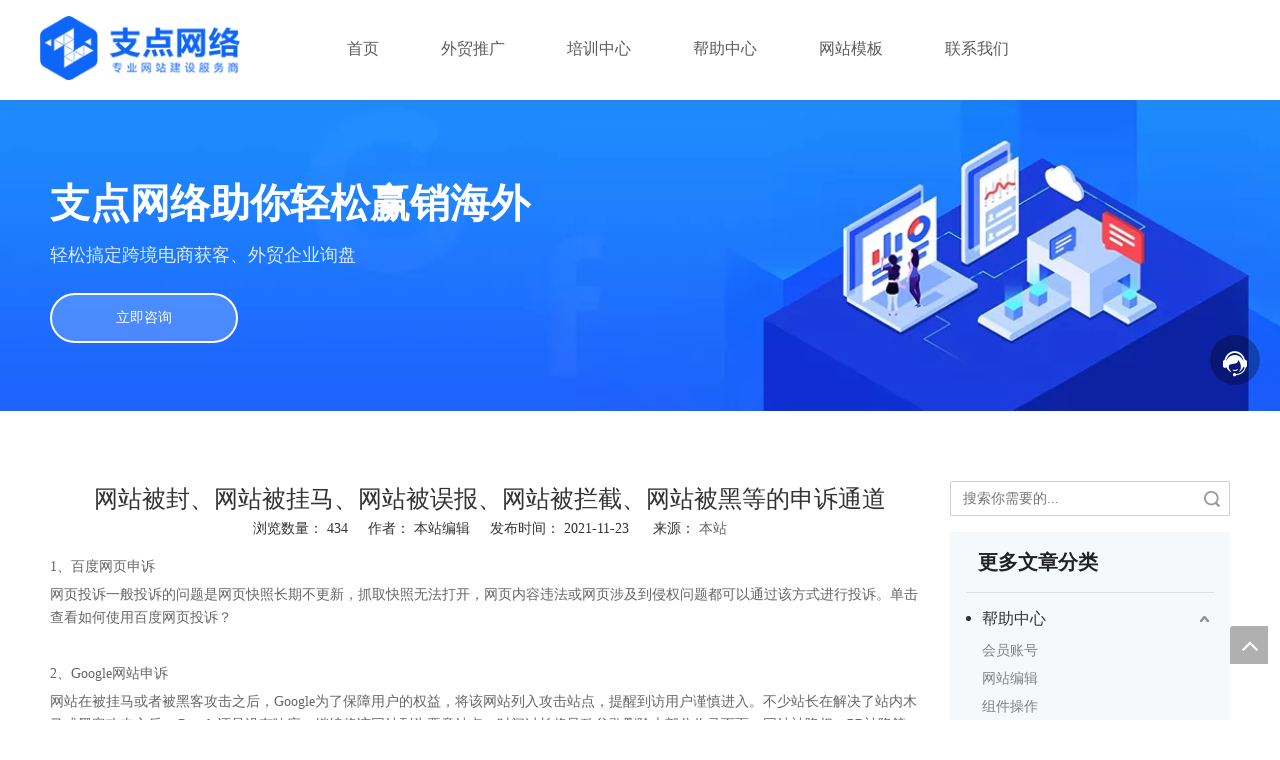

--- FILE ---
content_type: text/html;charset=utf-8
request_url: https://www.sdzhidian.net/id3458008.html
body_size: 39856
content:
<!DOCTYPE html> <html lang="zh" prefix="og: http://ogp.me/ns#" style="height: auto;"> <head> <title>网站被封、网站被挂马、网站被误报、网站被拦截、网站被黑等的申诉通道 - 支点网络</title> <meta name="keywords" content=""/> <meta name="description" content="网站被封、网站被挂马、网站被误报、网站被拦截、网站被黑等的申诉通道， 支点网络"/> <link data-type="dns-prefetch" data-domain="5irorwxhqkpjjik.leadongcdn.com" rel="dns-prefetch" href="//5irorwxhqkpjjik.leadongcdn.com"> <link data-type="dns-prefetch" data-domain="5rrorwxhqkpjiik.leadongcdn.com" rel="dns-prefetch" href="//5rrorwxhqkpjiik.leadongcdn.com"> <link data-type="dns-prefetch" data-domain="5mrorwxhqkpjrij.leadongcdn.com" rel="dns-prefetch" href="//5mrorwxhqkpjrij.leadongcdn.com"> <link rel="canonical" href="https://www.sdzhidian.net/id3458008.html"/> <meta name="applicable-device" content="pc,mobile"/> <meta http-equiv="Cache-Control" content="no-transform"/> <meta http-equiv="X-UA-Compatible" content="IE=edge"/> <meta name="renderer" content="webkit"/> <meta http-equiv="Content-Type" content="text/html; charset=utf-8"/> <meta name="viewport" content="width=device-width, initial-scale=1, user-scalable=no"/> <link rel="icon" href="//5irorwxhqkpjjik.leadongcdn.com/cloud/rrBooKqnRimSmoqoip/www-ico-la_9e2a59c3b863d522b5434d5cc17dcca0_16X16.ico"> <link href="//5irorwxhqkpjjik.leadongcdn.com/cloud/imBpoKqnRijSnklpojlpj/crumbs.jpg" as="image" rel="preload"/> <link type="text/css" rel="stylesheet" href="//5rrorwxhqkpjiik.leadongcdn.com/concat/2oikKBctgcRxiSjqrommokmonql/static/assets/widget/mobile_head/style07/style07.css,/static/assets/widget/mobile_head/css/headerStyles.css,/static/assets/widget/style/component/langBar/langBar.css,/static/assets/widget/style/component/follow/widget_setting_iconSize/iconSize24.css,/static/assets/style/bootstrap/cus.bootstrap.grid.system.css,/static/assets/style/bootstrap/cus.bootstrap.grid.system.split.css,/static/assets/widget/script/plugins/picture/animate.css,/static/assets/widget/style/component/pictureNew/widget_setting_description/picture.description.css,/static/assets/widget/style/component/pictureNew/public/public.css,/static/assets/widget/style/component/graphic/graphic.css"/> <link type="text/css" rel="stylesheet" href="//5mrorwxhqkpjrij.leadongcdn.com/concat/7qilKB25y6RfiSoqrmkqnlmnqnl/static/assets/widget/script/plugins/smartmenu/css/navigation.css,/static/assets/widget/style/component/button/button.css,/static/assets/widget/style/component/articledetail/articledetail.css,/static/assets/widget/style/component/tiptap_richText/tiptap_richText.css"/> <style>@media(min-width:990px){[data-type="rows"][data-level="rows"]{display:flex}}</style> <link href="//5irorwxhqkpjjik.leadongcdn.com/theme/ioiqKBnoiqSRoiqnRikSjqipSRmoSRrjoimrjipiriirm/style/style.css" type="text/css" rel="stylesheet" data-theme="true" data-static="false"/> <style guid='u_c4e1e3a4655d433c9ed471744390e4c2' emptyRender='true' placeholder='true' type='text/css'></style> <link href="//5rrorwxhqkpjiik.leadongcdn.com/site-res/ikkmKBnoiqSRqkpjRikSoijqiqSRnipnljljSRrjljmrjiiipjmkSRqiojiiqimirrRrrSj.css?1726099366975" rel="stylesheet" data-extStyle="true" type="text/css" data-extAttr="20240912112839"/> <style data-type="unAboveTheFoldHeight">#outerContainer_1522225025083{height:116px;overflow:hidden}#outerContainer_1653633883932{height:60px;overflow:hidden}#outerContainer_1605778007534{height:814px;overflow:hidden}</style> <style guid='90029029-bcfa-433c-a287-ce73656f9270' pm_pageStaticHack='' jumpName='head' pm_styles='head' type='text/css'>.sitewidget-button-20220527141852 .backstage-component-btn{box-shadow:0}.button-left-animate i{position:absolute;left:15px;top:50%;transform:translateY(-50%)}.sitewidget-button-20220527141852 a.backstage-component-btncolor{background-color:rgba(255,255,255,0.2);color:#fff;border-top-left-radius:50px;border-top-right-radius:50px;border-bottom-left-radius:50px;border-bottom-right-radius:50px;border-color:#fff;border-style:solid;border-width:2px;box-sizing:content-box}.sitewidget-button-20220527141852 a.backstage-component-btndefault{border-style:solid;border-width:1px;border-radius:3px}.sitewidget-button-20220527141852 a.backstage-component-btncolorActive{background-image:none;background-color:#fff;color:#1062ec;border-top-left-radius:50px;border-top-right-radius:50px;border-bottom-left-radius:50px;border-bottom-right-radius:50px;border-color:#1062ec;border-style:solid;border-width:2px;height:auto !important}.sitewidget-button-20220527141852 a.backstage-component-btncolorhover:hover{background-image:none;background-color:#fff;color:#1062ec;border-top-left-radius:50px;border-top-right-radius:50px;border-bottom-left-radius:50px;border-bottom-right-radius:50px;border-color:#1062ec;border-style:solid;border-width:2px}.sitewidget-button-20220527141852 a.backstage-component-btn:hover{background-color:transparent}.sitewidget-button-20220527141852 a.backstage-component-btn:before{-webkit-transition:all .5s ease-in-out;-moz-transition:all .5s ease-in-out;-ms-transition:all .5s ease-in-out;-o-transition:all .5s ease-in-out;transition:all .5s ease-in-out;top:0;left:0;width:0;height:0;border-style:solid;border-width:0;background-color:transparent;border-color:#fff transparent transparent transparent}.sitewidget-button-20220527141852 a.backstage-component-btn:after{-webkit-transition:all .5s ease-in-out;-moz-transition:all .5s ease-in-out;-ms-transition:all .5s ease-in-out;-o-transition:all .5s ease-in-out;transition:all .5s ease-in-out;bottom:0;right:0;width:0;height:0;border-style:solid;border-width:0;background-color:transparent;border-color:transparent transparent #fff transparent}.sitewidget-button-20220527141852 a.backstage-component-btn:hover:before{border-width:800px 800px 0 0}.sitewidget-button-20220527141852 a.backstage-component-btn:hover:after{border-width:0 0 800px 800px}.sitewidget-articleDetail-20141127154728 .articledetail-title h1{font-size:24px;line-height:36px;letter-spacing:0;text-align:center;color:#333}.sitewidget-articleDetail-20141127154728 .articledetail-title p{text-align:center;color:#333}.sitewidget-articleDetail-20141127154728 .sitewidget-bd .articledetail-user-shareit{text-align:center}.sitewidget-articleDetail-20141127154728 .sitewidget-bd .articledetail-user-shareit .bdsharebuttonbox{text-align:center}.sitewidget-form-20220705182149 #formsubmit{pointer-events:none}.sitewidget-form-20220705182149 #formsubmit.releaseClick{pointer-events:unset}.sitewidget-form-20220705182149 .form-horizontal input,.sitewidget-form-20220705182149 .form-horizontal span:not(.select2-selection--single),.sitewidget-form-20220705182149 .form-horizontal label,.sitewidget-form-20220705182149 .form-horizontal .form-builder button{height:20px !important;line-height:20px !important}.sitewidget-form-20220705182149 .uploadBtn{padding:4px 15px !important;height:20px !important;line-height:20px !important}.sitewidget-form-20220705182149 select,.sitewidget-form-20220705182149 input[type="text"],.sitewidget-form-20220705182149 input[type="password"],.sitewidget-form-20220705182149 input[type="datetime"],.sitewidget-form-20220705182149 input[type="datetime-local"],.sitewidget-form-20220705182149 input[type="date"],.sitewidget-form-20220705182149 input[type="month"],.sitewidget-form-20220705182149 input[type="time"],.sitewidget-form-20220705182149 input[type="week"],.sitewidget-form-20220705182149 input[type="number"],.sitewidget-form-20220705182149 input[type="email"],.sitewidget-form-20220705182149 input[type="url"],.sitewidget-form-20220705182149 input[type="search"],.sitewidget-form-20220705182149 input[type="tel"],.sitewidget-form-20220705182149 input[type="color"],.sitewidget-form-20220705182149 .uneditable-input{height:20px !important}.sitewidget-form-20220705182149.sitewidget-inquire .control-group .controls .select2-container .select2-selection--single .select2-selection__rendered{height:20px !important;line-height:20px !important}.sitewidget-form-20220705182149 textarea.cus-message-input{min-height:20px !important}.sitewidget-form-20220705182149 .add-on,.sitewidget-form-20220705182149 .add-on{height:20px !important;line-height:20px !important}.sitewidget-form-20220705182149 #formsubmit{border:1px solid #105ade;border-radius:0;background:#105ade;color:#fff;font-size:14px;width:144px;height:40px}.sitewidget-form-20220705182149 #formsubmit:hover{border:1px solid #105ade;border-radius:0;background:#105ade;color:#fff;font-size:14px}.sitewidget-form-20220705182149 #formreset{width:144px;font-size:14px;height:40px}.sitewidget-form-20220705182149 #formreset:hover{font-size:14px}.sitewidget-form-20220705182149 .submitGroup .controls{text-align:left}.sitewidget-form-20220705182149 .multiple-parent input[type='checkbox']+label:before{content:"";display:inline-block;width:12px;height:12px;border:1px solid #888;border-radius:3px;margin-right:6px;margin-left:6px;transition-duration:.2s}.sitewidget-form-20220705182149 .multiple-parent input[type='checkbox']:checked+label:before{width:50%;border-color:#888;border-left-color:transparent;border-top-color:transparent;-webkit-transform:rotate(45deg) translate(1px,-4px);transform:rotate(45deg) translate(1px,-4px);margin-right:12px;width:6px}.sitewidget-form-20220705182149 .multiple-parent input[type="checkbox"]{display:none}.sitewidget-form-20220705182149 .multiple-parent{display:none;width:100%}.sitewidget-form-20220705182149 .multiple-parent ul{list-style:none;width:100%;text-align:left;border-radius:4px;padding:10px 5px;box-sizing:border-box;height:auto;overflow-x:hidden;overflow-y:scroll;box-shadow:0 4px 5px 0 rgb(0 0 0 / 14%),0 1px 10px 0 rgb(0 0 0 / 12%),0 2px 4px -1px rgb(0 0 0 / 30%);background-color:#fff;margin:2px 0 0 0;border:1px solid #ccc;box-shadow:1px 1px 2px rgb(0 0 0 / 10%) inset}.sitewidget-form-20220705182149 .multiple-parent ul::-webkit-scrollbar{width:2px;height:4px}.sitewidget-form-20220705182149 .multiple-parent ul::-webkit-scrollbar-thumb{border-radius:5px;-webkit-box-shadow:inset 0 0 5px rgba(0,0,0,0.2);background:#4e9e97}.sitewidget-form-20220705182149 .multiple-parent ul::-webkit-scrollbar-track{-webkit-box-shadow:inset 0 0 5px rgba(0,0,0,0.2);border-radius:0;background:rgba(202,202,202,0.23)}.sitewidget-form-20220705182149 .multiple-select{width:100%;height:auto;min-height:40px;line-height:40px;border-radius:4px;padding-right:10px;padding-left:10px;box-sizing:border-box;overflow:hidden;background-size:auto 80%;border:1px solid #ccc;box-shadow:1px 1px 2px rgb(0 0 0 / 10%) inset;background-color:#fff;position:relative}.sitewidget-form-20220705182149 .multiple-select:after{content:'';position:absolute;top:50%;right:6px;width:0;height:0;border:8px solid transparent;border-top-color:#888;transform:translateY(calc(-50% + 4px));cursor:pointer}.sitewidget-form-20220705182149 .multiple-select span{line-height:28px;color:#666}.sitewidget-form-20220705182149 .multiple-parent label{color:#333;display:inline-flex;align-items:center;height:30px;line-height:22px;padding:0}.sitewidget-form-20220705182149 .select-content{display:inline-block;border-radius:4px;line-height:23px;margin:2px 2px 0 2px;padding:0 3px;border:1px solid #888;height:auto}.sitewidget-form-20220705182149 .select-delete{cursor:pointer}.sitewidget-form-20220705182149 select[multiple]{display:none}.sitewidget-form-20201119172643 #formsubmit{pointer-events:none}.sitewidget-form-20201119172643 #formsubmit.releaseClick{pointer-events:unset}.sitewidget-form-20201119172643 .form-horizontal input,.sitewidget-form-20201119172643 .form-horizontal span:not(.select2-selection--single),.sitewidget-form-20201119172643 .form-horizontal label,.sitewidget-form-20201119172643 .form-horizontal .form-builder button{height:28px !important;line-height:28px !important}.sitewidget-form-20201119172643 .uploadBtn{padding:4px 15px !important;height:28px !important;line-height:28px !important}.sitewidget-form-20201119172643 select,.sitewidget-form-20201119172643 input[type="text"],.sitewidget-form-20201119172643 input[type="password"],.sitewidget-form-20201119172643 input[type="datetime"],.sitewidget-form-20201119172643 input[type="datetime-local"],.sitewidget-form-20201119172643 input[type="date"],.sitewidget-form-20201119172643 input[type="month"],.sitewidget-form-20201119172643 input[type="time"],.sitewidget-form-20201119172643 input[type="week"],.sitewidget-form-20201119172643 input[type="number"],.sitewidget-form-20201119172643 input[type="email"],.sitewidget-form-20201119172643 input[type="url"],.sitewidget-form-20201119172643 input[type="search"],.sitewidget-form-20201119172643 input[type="tel"],.sitewidget-form-20201119172643 input[type="color"],.sitewidget-form-20201119172643 .uneditable-input{height:28px !important}.sitewidget-form-20201119172643.sitewidget-inquire .control-group .controls .select2-container .select2-selection--single .select2-selection__rendered{height:28px !important;line-height:28px !important}.sitewidget-form-20201119172643 textarea.cus-message-input{min-height:28px !important}.sitewidget-form-20201119172643 .add-on,.sitewidget-form-20201119172643 .add-on{height:28px !important;line-height:28px !important}.sitewidget-form-20201119172643 .input-valid-bg{background:#ffece8 !important;outline:0}.sitewidget-form-20201119172643 .input-valid-bg:focus{background:#fff !important;border:1px solid #f53f3f !important}.sitewidget-form-20201119172643 #formsubmit{border:0 solid #2e6da4;border-radius:50px;background:#1256d3;color:#fff;font-size:14px;width:160px;height:38px}.sitewidget-form-20201119172643 #formsubmit:hover{border:0 solid #204d74;border-radius:50px;background:#144cbe;color:#fff;font-size:14px}.sitewidget-form-20201119172643 #formreset{width:160px;font-size:14px;height:38px}.sitewidget-form-20201119172643 #formreset:hover{font-size:14px}.sitewidget-form-20201119172643 .submitGroup .controls{text-align:left}.sitewidget-form-20201119172643 .multiple-parent input[type='checkbox']+label:before{content:"";display:inline-block;width:12px;height:12px;border:1px solid #888;border-radius:3px;margin-right:6px;margin-left:6px;transition-duration:.2s}.sitewidget-form-20201119172643 .multiple-parent input[type='checkbox']:checked+label:before{width:50%;border-color:#888;border-left-color:transparent;border-top-color:transparent;-webkit-transform:rotate(45deg) translate(1px,-4px);transform:rotate(45deg) translate(1px,-4px);margin-right:12px;width:6px}.sitewidget-form-20201119172643 .multiple-parent input[type="checkbox"]{display:none}.sitewidget-form-20201119172643 .multiple-parent{display:none;width:100%}.sitewidget-form-20201119172643 .multiple-parent ul{list-style:none;width:100%;text-align:left;border-radius:4px;padding:10px 5px;box-sizing:border-box;height:auto;overflow-x:hidden;overflow-y:scroll;box-shadow:0 4px 5px 0 rgb(0 0 0 / 14%),0 1px 10px 0 rgb(0 0 0 / 12%),0 2px 4px -1px rgb(0 0 0 / 30%);background-color:#fff;margin:2px 0 0 0;border:1px solid #ccc;box-shadow:1px 1px 2px rgb(0 0 0 / 10%) inset}.sitewidget-form-20201119172643 .multiple-parent ul::-webkit-scrollbar{width:2px;height:4px}.sitewidget-form-20201119172643 .multiple-parent ul::-webkit-scrollbar-thumb{border-radius:5px;-webkit-box-shadow:inset 0 0 5px rgba(0,0,0,0.2);background:#4e9e97}.sitewidget-form-20201119172643 .multiple-parent ul::-webkit-scrollbar-track{-webkit-box-shadow:inset 0 0 5px rgba(0,0,0,0.2);border-radius:0;background:rgba(202,202,202,0.23)}.sitewidget-form-20201119172643 .multiple-select{width:100%;height:auto;min-height:40px;line-height:40px;border-radius:4px;padding-right:10px;padding-left:10px;box-sizing:border-box;overflow:hidden;background-size:auto 80%;border:1px solid #ccc;box-shadow:1px 1px 2px rgb(0 0 0 / 10%) inset;background-color:#fff;position:relative}.sitewidget-form-20201119172643 .multiple-select:after{content:'';position:absolute;top:50%;right:6px;width:0;height:0;border:8px solid transparent;border-top-color:#888;transform:translateY(calc(-50% + 4px));cursor:pointer}.sitewidget-form-20201119172643 .multiple-select span{line-height:28px;color:#666}.sitewidget-form-20201119172643 .multiple-parent label{color:#333;display:inline-flex;align-items:center;height:30px;line-height:22px;padding:0}.sitewidget-form-20201119172643 .select-content{display:inline-block;border-radius:4px;line-height:23px;margin:2px 2px 0 2px;padding:0 3px;border:1px solid #888;height:auto}.sitewidget-form-20201119172643 .select-delete{cursor:pointer}.sitewidget-form-20201119172643 select[multiple]{display:none}</style><script type="text/javascript" src="//5mrorwxhqkpjrij.leadongcdn.com/static/t-7lBmBKiKjqrommokmonqk/assets/script/jquery-1.11.0.concat.js"></script> <script type="text/x-delay-ids" data-type="delayIds" data-device="pc" data-xtype="0" data-delayIds='["zyKqIVYPGlRt","yTKLIiEeswpO","rBKgZlvEtyOj","vrAqOlGZjmIt","nyfpMKwZGgzB","wdABObGZEIMt","ALpgAnQzToYt","lupBnsarDWiE","gpAVKSIUursj","dIpUWshiMRKV","PWpKrYhsLVUg","rEUByYuDpSGZ","smABngDGpQcj","iLUVdgYykCft"]'></script> <meta name="apple-mobile-web-app-title" content="支点网络"/> <meta name="application-name" content="支点网络"/> <meta name="apple-mobile-web-app-capable" content="yes"/> <meta name="apple-mobile-web-app-status-bar-style" content="rgb(209, 1, 116)"> <meta name="theme-color" content="rgb(209, 1, 116)"/> <link rel="apple-touch-icon" href="//5irorwxhqkpjjik.leadongcdn.com/cloud/ioBpoKqnRiiSjnmlqnljj/zhidianwangluo.png"/> <link rel="apple-touch-icon-precomposed" href="//5irorwxhqkpjjik.leadongcdn.com/cloud/ioBpoKqnRiiSjnmlqnljj/zhidianwangluo.png"> <link rel="apple-touch-icon" sizes="144x144" href="//5irorwxhqkpjjik.leadongcdn.com/cloud/ioBpoKqnRiiSjnmlqnljj/zhidianwangluo.png"/> <link rel="apple-touch-icon-precomposed" sizes="180x180" href="//5irorwxhqkpjjik.leadongcdn.com/cloud/ioBpoKqnRiiSjnmlqnljj/zhidianwangluo.png"> <link rel="apple-touch-icon-precomposed" sizes="152x152" href="//5irorwxhqkpjjik.leadongcdn.com/cloud/ioBpoKqnRiiSjnmlqnljj/zhidianwangluo.png"> <link rel="apple-touch-icon" sizes="180x180" href="//5irorwxhqkpjjik.leadongcdn.com/cloud/ioBpoKqnRiiSjnmlqnljj/zhidianwangluo.png"> <link rel="apple-touch-icon" sizes="152x152" href="//5irorwxhqkpjjik.leadongcdn.com/cloud/ioBpoKqnRiiSjnmlqnljj/zhidianwangluo.png"> <link rel="apple-touch-startup-image" href="//5irorwxhqkpjjik.leadongcdn.com/cloud/ioBpoKqnRiiSjnmlqnljj/zhidianwangluo.png"/> <link href="//5irorwxhqkpjjik.leadongcdn.com/cloud/ioBpoKqnRiiSjnmlqnljj/zhidianwangluo.png" media="(device-width: 320px) and (device-height: 568px) and (-webkit-device-pixel-ratio: 2)" rel="apple-touch-startup-image"/> <meta name="msapplication-square70x70logo" content="//5irorwxhqkpjjik.leadongcdn.com/cloud/ioBpoKqnRiiSjnmlqnljj/zhidianwangluo.png"/> <meta name="msapplication-square150x150logo" content="//5irorwxhqkpjjik.leadongcdn.com/cloud/ioBpoKqnRiiSjnmlqnljj/zhidianwangluo.png"/> <link rel="manifest" href="/manifest.json"/> <script async src="https://www.googletagmanager.com/gtag/js?id=G-ZSV9LMNNSR"></script> <script>window.dataLayer=window.dataLayer||[];function gtag(){dataLayer.push(arguments)}gtag("js",new Date);gtag("config","G-ZSV9LMNNSR");</script> <script>(function(w,d,s,l,i){w[l]=w[l]||[];w[l].push({"gtm.start":(new Date).getTime(),event:"gtm.js"});var f=d.getElementsByTagName(s)[0],j=d.createElement(s),dl=l!="dataLayer"?"\x26l\x3d"+l:"";j.async=true;j.src="https://www.googletagmanager.com/gtm.js?id\x3d"+i+dl;f.parentNode.insertBefore(j,f)})(window,document,"script","dataLayer","GTM-K6HZVQC");</script> <script async src="https://www.googletagmanager.com/gtag/js?id=G-WG2C0SNJW8"></script> <script>window.dataLayer=window.dataLayer||[];function gtag(){dataLayer.push(arguments)}gtag("js",new Date);gtag("config","G-WG2C0SNJW8");</script><script guid='42dfa2cc-4f03-4002-aebe-b37bb8d8ecfd' pm_pageStaticHack='true' jumpName='head' pm_scripts='head' type='text/javascript'>try{(function(window,undefined){var phoenixSite=window.phoenixSite||(window.phoenixSite={});phoenixSite.lanEdition="ZH_CN";var page=phoenixSite.page||(phoenixSite.page={});page.cdnUrl="//5irorwxhqkpjjik.leadongcdn.com";page.siteUrl="https://www.sdzhidian.net";page.lanEdition=phoenixSite.lanEdition;page._menu_prefix="";page._menu_trans_flag="";page._captcha_domain_prefix="captcha.c";page._pId="kdfApsglHMwV";phoenixSite._sViewMode="true";phoenixSite._templateSupport="true";phoenixSite._singlePublish=
"false"})(this)}catch(e){try{console&&console.log&&console.log(e)}catch(e){}};</script> <!--[if lt IE 9]><style guid='u_63347c65f3f3437ab10fdd2be6646384' type='text/css'>.col-md-1,.col-md-2,.col-md-3,.col-md-4,.col-md-5,.col-md-6,.col-md-7,.col-md-8,.col-md-9,.col-md-10,.col-md-11,.col-md-12{float:left}.col-md-12{width:100%}.col-md-11{width:91.66666666666666%}.col-md-10{width:83.33333333333334%}.col-md-9{width:75%}.col-md-8{width:66.66666666666666%}.col-md-7{width:58.333333333333336%}.col-md-6{width:50%}.col-md-5{width:41.66666666666667%}.col-md-4{width:33.33333333333333%;*width:33.2%}.col-md-3{width:25%}.col-md-2{width:16.666666666666664%}.col-md-1{width:8.333333333333332%}</style> <script src="//5rrorwxhqkpjiik.leadongcdn.com/static/assets/script/plugins/bootstrap/respond.src.js?_=1726099366975"></script> <link href="//5mrorwxhqkpjrij.leadongcdn.com/respond-proxy.html" id="respond-proxy" rel="respond-proxy"/> <link href="/assets/respond/respond.proxy.gif" id="respond-redirect" rel="respond-redirect"/> <script src="/assets/respond/respond.proxy.js?_=1726099366975"></script><![endif]--> <script>var _hmt=_hmt||[];(function(){var hm=document.createElement("script");hm.src="https://hm.baidu.com/hm.js?b3b5838208b217d443c97a5bfeca89a5";var s=document.getElementsByTagName("script")[0];s.parentNode.insertBefore(hm,s)})();</script> <meta name="baidu-site-verification" content="iNZP0wZoMY"/> <script id='u_2a44584b37ff44c092ecd5657eeb186f' guid='u_2a44584b37ff44c092ecd5657eeb186f' pm_script='init_top' type='text/javascript'>try{(function(window,undefined){var datalazyloadDefaultOptions=window.datalazyloadDefaultOptions||(window.datalazyloadDefaultOptions={});datalazyloadDefaultOptions["version"]="2.0.1";datalazyloadDefaultOptions["isMobileViewer"]="false";datalazyloadDefaultOptions["hasCLSOptimizeAuth"]="false";datalazyloadDefaultOptions["_version"]="2.0.0";datalazyloadDefaultOptions["isPcOptViewer"]="true"})(this)}catch(e){try{console&&console.log&&console.log(e)}catch(e){}};</script> <script id='u_a280fbe8d95d47caaf8a81b92d6398f5' guid='u_a280fbe8d95d47caaf8a81b92d6398f5' type='text/javascript'>try{var thisUrl=location.host;var referUrl=document.referrer;if(referUrl.indexOf(thisUrl)==-1)localStorage.setItem("landedPage",document.URL)}catch(e){try{console&&console.log&&console.log(e)}catch(e){}};</script> </head> <body class=" frontend-body-canvas "> <noscript><iframe src="https://www.googletagmanager.com/ns.html?id=GTM-K6HZVQC" height="0" width="0" style="display:none;visibility:hidden"></iframe></noscript> <div id='backstage-headArea' headFlag='1' class='hideForMobile'><div class="outerContainer" data-mobileBg="true" id="outerContainer_1522225025083" data-type="outerContainer" data-level="rows" autohold><div class="container" data-type="container" data-level="rows" cnttype="backstage-container-mark" data-module-radio="-1" data-module-width="1380" data-module-set="true"><style id="outerContainer_1522225025083_moduleStyle">@media(min-width:1200px){#outerContainer_1522225025083 div[data-type="container"]{max-width:1380px;padding-left:40px;padding-right:40px;box-sizing:border-box}}</style><div class="row" data-type="rows" data-level="rows" data-attr-xs="null" data-attr-sm="null"><div class="col-md-2" id="column_1522224989766" data-type="columns" data-level="columns"><div id="location_1522224989769" data-type="locations" data-level="rows"><div class="backstage-stwidgets-settingwrap" scope="0" settingId="dIpUWshiMRKV" id="component_dIpUWshiMRKV" relationCommonId="kdfApsglHMwV" classAttr="sitewidget-logo-20180328161700"> <div class="sitewidget-pictureNew sitewidget-logo sitewidget-logo-20180328161700"> <div class="sitewidget-bd"> <script type="application/ld+json">{"@context":"https://schema.org","@type":"Organization","url":"//5irorwxhqkpjjik.leadongcdn.com","logo":"//5irorwxhqkpjjik.leadongcdn.com/cloud/ioBpoKqnRijSmkjrmpljj/logo-zuoyou.png"}</script> <style>.sitewidget-logo-20180328161700 img{filter:blur(0);transition:filter .5s ease}</style> <div class="picture-resize-wrap " style="position: relative; width: 100%; text-align: center; "> <span class="picture-wrap pic-style-default 666 " data-ee="" id="picture-wrap-dIpUWshiMRKV" style="display: inline-block; position: relative;max-width: 100%;"> <a class="imgBox mobile-imgBox" style="display: inline-block; position: relative;max-width: 100%;" href="/index.html"> <img src="//5irorwxhqkpjjik.leadongcdn.com/cloud/ioBpoKqnRijSmkjrmpljj/logo-zuoyou.png" alt="logo-zuoyou" title="" phoenixLazyload='true'/> </a> </span> </div> </div> </div> </div> <script type="text/x-delay-script" data-id="dIpUWshiMRKV" data-jsLazyloadType="1" data-alias="logo" data-jsLazyload='true' data-type="component" data-jsDepand='["//5rrorwxhqkpjiik.leadongcdn.com/static/t-7lBmBKiKjqrommokmonqk/assets/widget/script/plugins/jquery.lazyload.js","//5mrorwxhqkpjrij.leadongcdn.com/static/t-7lBmBKiKjqrommokmonqk/assets/widget/script/compsettings/comp.logo.settings.js"]' data-jsThreshold='5' data-cssDepand='' data-cssThreshold='5'>(function(window,$,undefined){try{(function(window,$,undefined){var respSetting={},temp;$(function(){$("#picture-wrap-dIpUWshiMRKV").on("webkitAnimationEnd webkitTransitionEnd mozAnimationEnd MSAnimationEnd oanimationend animationend",function(){var rmClass="animated bounce zoomIn pulse rotateIn swing fadeIn bounceInDown bounceInLeft bounceInRight bounceInUp fadeInDownBig fadeInLeftBig fadeInRightBig fadeInUpBig zoomInDown zoomInLeft zoomInRight zoomInUp";$(this).removeClass(rmClass)});var version=
$.trim("20200313131553");if(!!!version)version=undefined;if(phoenixSite.phoenixCompSettings&&typeof phoenixSite.phoenixCompSettings.logo!=="undefined"&&phoenixSite.phoenixCompSettings.logo.version==version&&typeof phoenixSite.phoenixCompSettings.logo.logoLoadEffect=="function"){phoenixSite.phoenixCompSettings.logo.logoLoadEffect("dIpUWshiMRKV",".sitewidget-logo-20180328161700","","",respSetting);if(!!phoenixSite.phoenixCompSettings.logo.version&&phoenixSite.phoenixCompSettings.logo.version!="1.0.0")loadAnimationCss();
return}var resourceUrl="//5irorwxhqkpjjik.leadongcdn.com/static/assets/widget/script/compsettings/comp.logo.settings.js?_\x3d1726099366975";if(phoenixSite&&phoenixSite.page){var cdnUrl=phoenixSite.page.cdnUrl;resourceUrl=cdnUrl+"/static/assets/widget/script/compsettings/comp.logo.settings.js?_\x3d1726099366975"}var callback=function(){phoenixSite.phoenixCompSettings.logo.logoLoadEffect("dIpUWshiMRKV",".sitewidget-logo-20180328161700","","",respSetting);if(!!phoenixSite.phoenixCompSettings.logo.version&&
phoenixSite.phoenixCompSettings.logo.version!="1.0.0")loadAnimationCss()};if(phoenixSite.cachedScript)phoenixSite.cachedScript(resourceUrl,callback());else $.getScript(resourceUrl,callback())});function loadAnimationCss(){var link=document.createElement("link");link.rel="stylesheet";link.type="text/css";link.href="//5rrorwxhqkpjiik.leadongcdn.com/static/assets/widget/script/plugins/picture/animate.css?1726099366975";var head=document.getElementsByTagName("head")[0];head.appendChild(link)}})(window,
jQuery)}catch(e){try{console&&console.log&&console.log(e)}catch(e){}}})(window,$);</script> </div></div><div class="col-md-8" id="column_1561628140156" data-type="columns" data-level="columns"><div id="location_1561628140157" data-type="locations" data-level="rows"><div class="backstage-stwidgets-settingwrap" id="component_ALpgAnQzToYt" data-scope="0" data-settingId="ALpgAnQzToYt" data-relationCommonId="kdfApsglHMwV" data-classAttr="sitewidget-placeHolder-20201224165116"> <div class="sitewidget-placeholder sitewidget-placeHolder-20201224165116"> <div class="sitewidget-bd"> <div class="resizee" style="height:20px"></div> </div> </div> <script type="text/x-delay-script" data-id="ALpgAnQzToYt" data-jsLazyloadType="1" data-alias="placeHolder" data-jsLazyload='true' data-type="component" data-jsDepand='' data-jsThreshold='' data-cssDepand='' data-cssThreshold=''>(function(window,$,undefined){})(window,$);</script></div> </div><div class="row" data-type="rows" data-level="rows"><div class="col-md-12" id="column_1655100736844" data-type="columns" data-level="columns"><div id="location_1655100736846" data-type="locations" data-level="rows"><div class="backstage-stwidgets-settingwrap" scope="0" settingId="PWpKrYhsLVUg" id="component_PWpKrYhsLVUg" relationCommonId="kdfApsglHMwV" classAttr="sitewidget-navigation_style-20180328161017"> <div class="sitewidget-navigation_style sitewidget-navnew fix sitewidget-navigation_style-20180328161017 navnew-way-slide navnew-slideRight"> <a href="javascript:;" class="navnew-thumb-switch navnew-thumb-way-slide navnew-thumb-slideRight" style="background-color:transparent"> <span class="nav-thumb-ham first" style="background-color:#333333"></span> <span class="nav-thumb-ham second" style="background-color:#333333"></span> <span class="nav-thumb-ham third" style="background-color:#333333"></span> </a> <ul class="navnew smsmart navnew-way-slide navnew-slideRight navnew-wide-substyle-new0 "> <li id="parent_0" class="navnew-item navLv1 " data-visible="1"> <a id="nav_3034956" target="_self" rel="" class="navnew-link" data-currentIndex="" href="/"><i class="icon "></i><span class="text-width">首页</span> </a> <span class="navnew-separator"></span> </li> <li id="parent_1" class="navnew-item navLv1 " data-visible="1"> <a id="nav_23293434" target="_self" rel="" class="navnew-link" data-currentIndex="" href="/google-guanggaotoufang.html#jkBqrKjjnrojqiolrli" anchor-link="true"><i class="icon "></i><span class="text-width">外贸推广</span> </a> <span class="navnew-separator"></span> <ul class="navnew-sub1"> <li class="navnew-sub1-item navLv2" data-visible="1"> <a id="nav_23293404" class="navnew-sub1-link" target="_self" rel="" data-currentIndex='' href="/google-guanggaotoufang.html"> <i class="icon "></i>Google 广告投放</a> </li> <li class="navnew-sub1-item navLv2" data-visible="1"> <a id="nav_23293414" class="navnew-sub1-link" target="_self" rel="" data-currentIndex='' href="/facebook-guanggaotoufang.html"> <i class="icon "></i>Facebook 广告投放</a> </li> <li class="navnew-sub1-item navLv2" data-visible="1"> <a id="nav_23293444" class="navnew-sub1-link" target="_self" rel="" data-currentIndex='' href="/google-seo-paimingyouhua.html"> <i class="icon "></i>Google SEO 排名优化</a> </li> <li class="navnew-sub1-item navLv2" data-visible="1"> <a id="nav_23420554" class="navnew-sub1-link" target="_self" rel="" data-currentIndex='' href="/duopingtaiguanggaotoufang.html"> <i class="icon "></i>Bing 广告投放</a> </li> <li class="navnew-sub1-item navLv2" data-visible="1"> <a id="nav_23420564" class="navnew-sub1-link" target="_self" rel="" data-currentIndex='' href="/duopingtaiguanggaotoufang.html#jpBqrKjjororqiikorr" anchor-link="true"> <i class="icon "></i>Yandex 广告投放</a> </li> <li class="navnew-sub1-item navLv2" data-visible="1"> <a id="nav_23456204" class="navnew-sub1-link" target="_self" rel="" data-currentIndex='' href="/duopingtaiguanggaotoufang.html#jmBqrKjjorprqiljijr" anchor-link="true"> <i class="icon "></i>TikTok 广告投放</a> </li> </ul> </li> <li id="parent_2" class="navnew-item navLv1 " data-visible="1"> <a id="nav_21043264" target="_self" rel="" class="navnew-link" data-currentIndex="" href="/yun.html"><i class="icon "></i><span class="text-width">培训中心</span> </a> <span class="navnew-separator"></span> <ul class="navnew-sub1"> <li class="navnew-sub1-item navLv2" data-visible="1"> <a id="nav_23489634" class="navnew-sub1-link" target="_self" rel="" data-currentIndex='' href="/yun.html#jlBqrKjjorriqinnrir" anchor-link="true"> <i class="icon "></i>网站系统操作培训</a> </li> <li class="navnew-sub1-item navLv2" data-visible="1"> <a id="nav_23489604" class="navnew-sub1-link" target="_self" rel="" data-currentIndex='' href="/google-adsjingjiatuiguangpeixun.html"> <i class="icon "></i>Google Ads竞价推广培训</a> </li> <li class="navnew-sub1-item navLv2" data-visible="1"> <a id="nav_23489594" class="navnew-sub1-link" target="_self" rel="" data-currentIndex='' href="/facebookyingxiaopeixun.html"> <i class="icon "></i>Facebook营销培训</a> </li> <li class="navnew-sub1-item navLv2" data-visible="1"> <a id="nav_23489624" class="navnew-sub1-link" target="_self" rel="" data-currentIndex='' href="/201225103744.html"> <i class="icon "></i>网站前台修改替换指南</a> </li> <li class="navnew-sub1-item navLv2" data-visible="1"> <a id="nav_23489614" class="navnew-sub1-link" target="_self" rel="" data-currentIndex='' href="/seozhishipeixun.html"> <i class="icon "></i>SEO知识培训</a> </li> </ul> </li> <li id="parent_3" class="navnew-item navLv1 " data-visible="1"> <a id="nav_23293224" target="_self" rel="" class="navnew-link" data-currentIndex="" href="/bangzhuzhongxin.html"><i class="icon "></i><span class="text-width">帮助中心</span> </a> <span class="navnew-separator"></span> </li> <li id="parent_4" class="navnew-item navLv1 " data-visible="1"> <a id="nav_1623451" target="_self" rel="" class="navnew-link" data-currentIndex="" href="/wangzhanzhuti.html"><i class="icon "></i><span class="text-width">网站模板</span> </a> <span class="navnew-separator"></span> </li> <li id="parent_5" class="navnew-item navLv1 " data-visible="1"> <a id="nav_23293264" target="_self" rel="" class="navnew-link" data-currentIndex="" href="/contactus.html"><i class="icon "></i><span class="text-width">联系我们</span> </a> <span class="navnew-separator"></span> </li> </ul> </div> </div> <script type="text/x-delay-script" data-id="PWpKrYhsLVUg" data-jsLazyloadType="1" data-alias="navigation_style" data-jsLazyload='true' data-type="component" data-jsDepand='["//5mrorwxhqkpjrij.leadongcdn.com/static/t-poBpBKoKiymxlx7r/assets/widget/script/plugins/smartmenu/js/jquery.smartmenusUpdate.js","//5irorwxhqkpjjik.leadongcdn.com/static/t-niBoBKnKrqmlmp7q/assets/widget/script/compsettings/comp.navigation_style.settings.js"]' data-jsThreshold='5' data-cssDepand='' data-cssThreshold='5'>(function(window,$,undefined){try{$(function(){if(phoenixSite.phoenixCompSettings&&typeof phoenixSite.phoenixCompSettings.navigation_style!=="undefined"&&typeof phoenixSite.phoenixCompSettings.navigation_style.navigationStyle=="function"){phoenixSite.phoenixCompSettings.navigation_style.navigationStyle(".sitewidget-navigation_style-20180328161017","","navnew-wide-substyle-new0","0","0","100px","0","0");return}$.getScript("//5rrorwxhqkpjiik.leadongcdn.com/static/assets/widget/script/compsettings/comp.navigation_style.settings.js?_\x3d1769073455957",
function(){phoenixSite.phoenixCompSettings.navigation_style.navigationStyle(".sitewidget-navigation_style-20180328161017","","navnew-wide-substyle-new0","0","0","100px","0","0")})})}catch(e){try{console&&console.log&&console.log(e)}catch(e){}}})(window,$);</script> </div></div></div></div><div class="col-md-2" id="column_1561628164990" data-type="columns" data-level="columns"><div id="location_1561628164991" data-type="locations" data-level="rows"><div class="backstage-stwidgets-settingwrap" id="component_rEUByYuDpSGZ" data-scope="0" data-settingId="rEUByYuDpSGZ" data-relationCommonId="kdfApsglHMwV" data-classAttr="sitewidget-placeHolder-20220609142957"> <div class="sitewidget-placeholder sitewidget-placeHolder-20220609142957"> <div class="sitewidget-bd"> <div class="resizee" style="height:10px"></div> </div> </div> <script type="text/x-delay-script" data-id="rEUByYuDpSGZ" data-jsLazyloadType="1" data-alias="placeHolder" data-jsLazyload='true' data-type="component" data-jsDepand='' data-jsThreshold='' data-cssDepand='' data-cssThreshold=''>(function(window,$,undefined){})(window,$);</script></div><div class='PDataLazyLoad_Module dataLazyloadLoding' data-lazyload-type='dynamic' data-lazyload-from='template' data-lazyload-alias='userLoginStatus' data-lazyload-uuid='userLoginStatus_yTKLIiEeswpO' data-lazyload-version='2.0.0' data-settingId='yTKLIiEeswpO' id='pDataLazyLoadModule_yTKLIiEeswpO' data-uuid='uuid_653b818d70ea422cbbaca09b9881b1d8' data-dynamic-js-lazyload='true' data-dynamic-mobile-head='false'> <template style='visibility: hidden;' data-lazyload-template='true' data-lazyload-type='dynamic' data-lazyload-alias='userLoginStatus' data-settingId='yTKLIiEeswpO' data-lazyload-uuid='userLoginStatus_yTKLIiEeswpO' data-uuid='uuid_653b818d70ea422cbbaca09b9881b1d8' data-lazyload-version='2.0.0'><script id=u_187ee0a110f74ddca8860d3f2b38a291 data-type='dynamicJs'>;(function(window, $, undefined) { var dynamicElementId = 'u_187ee0a110f74ddca8860d3f2b38a291'; var settingId = 'yTKLIiEeswpO'; var relationCommonId = 'kdfApsglHMwV'; var componentAlias = '436a5a376f7372766d336c39416d7946304339516d33414e6841485830627664'; var staticUpdateVersion = 'ipBjVKrWWVik'; var _version_ = '2.0.0'; var _isPcOptViewer_ = 'true'; if (!!!dynamicElementId || !!!settingId || !!!relationCommonId || !!!componentAlias) { return; } var nomalViewAjaxMode = 'false'; var isNomalViewAjaxPcAbovethefoldMode = 'false'; var terminal = '0'; var ajaxUrl = '/phoenix/admin/component/dynamic/' + settingId + '/' + relationCommonId + '/' + componentAlias; var ajaxOption = { url: ajaxUrl, type: 'post', cache: false, dataType: 'html' }; var postData = ajaxOption['data'] || {}; $.extend(postData, {"terminal":terminal}); $.extend(postData, {"staticUpdateVersion" : staticUpdateVersion}); $.extend(postData, {'__lj__' : (typeof $LAB != 'undefined' && !!$LAB)}); $.extend(postData, {'__ls__' : (typeof window.LABHelper != 'undefined' && typeof window.LABHelper.loadCss != 'undefined' && !!window.LABHelper.loadCss)}); $.extend(postData, {"__ver__" : _version_}); $.extend(postData, {"nomalViewAjaxMode" : nomalViewAjaxMode}); $.extend(postData, {"_isPcOptViewer_" : _isPcOptViewer_}); $.extend(postData, {"isNomalViewAjaxPcMode" : isNomalViewAjaxPcAbovethefoldMode}); var isSinglePublishMode = false; if (typeof window.phoenixSite != 'undefined' && typeof window.phoenixSite._sViewMode != 'undefined' && window.phoenixSite._sViewMode == 'true' && typeof window.phoenixSite._singlePublish != 'undefined') { isSinglePublishMode = window.phoenixSite._singlePublish; } $.extend(postData, {"singlePublishMode" : isSinglePublishMode}); ajaxOption['data'] = postData; $.ajax(ajaxOption).fail(function(jqXHR, textStatus, errorThrown) { $('#' + dynamicElementId).remove(); }).done(function(response, textStatus, jqXHR) { if (!!!response) { $('#' + dynamicElementId).remove(); return; } if(response.indexOf('frontend-body-canvas') != -1){ location.reload(); return; } var result = $(response), jsDepand = "", cssDepand = ""; var hackTextarea = result.find('textarea[data-id=' + settingId + ']'); if (!!hackTextarea.length) { jsDepand = hackTextarea.attr('data-jsDepand'); cssDepand = hackTextarea.attr('data-cssDepand'); try { cssDepand = $.trim(cssDepand); cssDepand = $.parseJSON(cssDepand); } catch (e) { cssDepand = ""; } try { jsDepand = $.trim(jsDepand); jsDepand = $.parseJSON(jsDepand); } catch (e) { jsDepand = ""; } } $.each(cssDepand, function(i,v){ var options = {}; var supportPreload = (typeof preloadCSS != 'undefined' && typeof preloadCSS.relpreload != 'undefined' && preloadCSS.relpreload.supportPreload); options.preload = supportPreload; options.url = v; options.callback = function(){ }; LABHelper.loadCss(options); }); $LAB.setOptions({AlwaysPreserveOrder:true}).script(jsDepand).wait(function(){ $('#' + dynamicElementId).replaceWith(response); $('div[data-id=' + settingId + ']').remove(); }) }).always(function(response, textStatus, jqXHR) { }); })(window, jQuery);</script></template> </div><div class="backstage-stwidgets-settingwrap" id="component_lupBnsarDWiE" data-scope="0" data-settingId="lupBnsarDWiE" data-relationCommonId="kdfApsglHMwV" data-classAttr="sitewidget-pluginCode-20220609142502"> <div class="sitewidget-pluginCode sitewidget-pluginCode-20220609142502 "> <div class="sitewidget-bd"> <style>@media(min-width:990px){.userStatus-style-new .userStatus-notLogin>a+a{display:none}.userStatus-style-new .userStatus-notLogin>a{box-sizing:content-box;color:#fff;padding:0 16px;width:68px;height:40px;line-height:40px;text-align:center;border-radius:20px;display:inherit;float:right;background:linear-gradient(to right,#144cbe,#0e64f7)}.userStatus-style-new .userStatus-name:hover{color:#555}.userStatus-style-new .userStatus-name{color:#555}}</style> </div> </div> </div> </div></div></div></div></div></div><div id='backstage-headArea-mobile' class='sitewidget-mobile_showFontFamily' mobileHeadId='MkfAKpUfpfbg' _mobileHeadId='MkfAKpUfpfbg' headflag='1' mobileHeadNo='07'> <ul class="header-styles"> <li class="header-item"> <div class="header-style07" id="mobileHeaderStyle7"> <div class="nav-logo-box headbox" style="background-color:none"> <div class="nav-title1 nav-title" style="background-color:none"> <a class="nav-btn"> <span class="nav-btn-open07"> <svg t="1642996883892" class="icon" viewBox="0 0 1024 1024" version="1.1" xmlns="http://www.w3.org/2000/svg" p-id="5390" width="16" height="16"><path d="M875.904 799.808c19.2 0 34.752 17.024 34.752 37.952 0 19.456-13.44 35.456-30.72 37.696l-4.032 0.256H102.08c-19.2 0-34.752-17.024-34.752-37.952 0-19.456 13.44-35.456 30.72-37.696l4.032-0.256h773.824z m0-325.056c19.2 0 34.752 16.96 34.752 37.952 0 19.392-13.44 35.456-30.72 37.632l-4.032 0.256H102.08c-19.2 0-34.752-16.96-34.752-37.888 0-19.456 13.44-35.52 30.72-37.696l4.032-0.256h773.824z m0-325.12c19.2 0 34.752 17.024 34.752 37.952 0 19.456-13.44 35.52-30.72 37.696l-4.032 0.256H102.08c-19.2 0-34.752-17.024-34.752-37.952 0-19.456 13.44-35.456 30.72-37.632l4.032-0.256h773.824z" p-id="5391"></path></svg> </span> <span class="nav-btn-close07"> <svg t="1642996894831" class="icon" viewBox="0 0 1024 1024" version="1.1" xmlns="http://www.w3.org/2000/svg" p-id="5615" width="16" height="16"><path d="M215.552 160.192l4.48 3.84L544 487.936l323.968-324.032a39.616 39.616 0 0 1 59.84 51.584l-3.84 4.48L600.064 544l324.032 323.968a39.616 39.616 0 0 1-51.584 59.84l-4.48-3.84L544 600.064l-323.968 324.032a39.616 39.616 0 0 1-59.84-51.584l3.84-4.48L487.936 544 163.968 220.032a39.616 39.616 0 0 1 51.584-59.84z" p-id="5616"></path></svg> </span> </a> </div> <div class="logo-box mobile_sitewidget-logo-20180328161700 mobile_head_style_7" mobile_settingId="dIpUWshiMRKV" id="mobile_component_dIpUWshiMRKV" classAttr="mobile_sitewidget-logo-20180328161700"> <a class="logo-url" href="/index.html"> <img class="hide logo-pic" src="//5irorwxhqkpjjik.leadongcdn.com/cloud/ioBpoKqnRijSmkjrmpljj/logo-zuoyou.png" alt="logo-zuoyou" title=""> </a> </div> <div class="shop-all-icon "> <svg t="1642995484067" class="icon" viewBox="0 0 1024 1024" version="1.1" xmlns="http://www.w3.org/2000/svg" p-id="5165" width="16" height="16"><path d="M544 35.072c115.392 0 210.752 78.592 226.368 180.8h43.328c80.832 0 146.304 60.288 146.304 134.592v466.816c0 74.368-65.472 134.592-146.304 134.592H210.304C129.472 951.872 64 891.648 64 817.28V350.464c0-74.304 65.472-134.592 146.304-134.592h43.328C268.864 116.16 360.064 38.912 471.68 35.2L480 35.072h64z m269.696 248.128h-41.152v50.432c0 18.56-16.32 33.664-36.544 33.664-18.752 0-34.24-12.992-36.352-29.696l-0.192-3.968-0.064-50.432H324.544v50.432c0 18.56-16.32 33.664-36.544 33.664-18.752 0-34.24-12.992-36.352-29.696l-0.192-3.968-0.064-50.432h-41.088c-38.592 0-70.144 27.456-72.96 62.272l-0.192 4.992v466.816c0 35.52 29.824 64.576 67.648 67.136l5.504 0.192h603.392c38.592 0 70.144-27.456 72.96-62.272l0.192-5.056V350.464c0-35.456-29.824-64.512-67.648-67.072l-5.504-0.192zM544 102.336h-64c-74.88 0-137.344 48.64-152.128 113.536h368.256c-14.272-62.656-73.088-110.208-144.64-113.344L544 102.336z" p-id="5166"></path></svg> </div> <div class="shop-all-content "> <script id='u_25a24690260640169c2f1f7508e8c4c3' guid='u_fb41b2b450a442de94fcdfdac56ce1c7' renderEmptyFake='true' mobile='true' pm_script='u_25a24690260640169c2f1f7508e8c4c3' jumpTo='dynamic' type='text/javascript'></script> </div> <div class="others-nav" style="background-color:none"> <div class="nav-box showOn others-ele mobile_sitewidget-navigation_style-20180328161017 mobile_head_style_7" mobile_settingId="PWpKrYhsLVUg" id="mobile_component_PWpKrYhsLVUg" classAttr="mobile_sitewidget-navigation_style-20180328161017"> <div class="nav-list1-box"> <ul class="nav-list1 nav-list"> <li class="nav-item1 nav-item "> <a href="/" class="item-cont">首页</a> </li> <li class="nav-item1 nav-item "> <div class="nav-title2 nav-title"> <a href="/google-guanggaotoufang.html#jkBqrKjjnrojqiolrli" class="nav-words">外贸推广</a> <a href="javascript:;" class="item-btn"><svg t="1642987465706" class="icon" viewBox="0 0 1024 1024" version="1.1" xmlns="http://www.w3.org/2000/svg" p-id="4799" width="10" height="10"><path d="M803.072 294.72a38.4 38.4 0 0 1 61.888 44.992l-4.032 5.568-320 365.696a38.4 38.4 0 0 1-52.928 4.736l-4.928-4.736-320-365.696a38.4 38.4 0 0 1 52.8-55.36l5.056 4.8L512 627.392l291.072-332.672z" p-id="4800"></path></svg></a> </div> <ul class="nav-list2 nav-list "> <li class="nav-item2 nav-item "> <a href="/google-guanggaotoufang.html" class="item-cont">Google 广告投放</a> </li> <li class="nav-item2 nav-item "> <a href="/facebook-guanggaotoufang.html" class="item-cont">Facebook 广告投放</a> </li> <li class="nav-item2 nav-item "> <a href="/google-seo-paimingyouhua.html" class="item-cont">Google SEO 排名优化</a> </li> <li class="nav-item2 nav-item "> <a href="/duopingtaiguanggaotoufang.html" class="item-cont">Bing 广告投放</a> </li> <li class="nav-item2 nav-item "> <a href="/duopingtaiguanggaotoufang.html#jpBqrKjjororqiikorr" class="item-cont">Yandex 广告投放</a> </li> <li class="nav-item2 nav-item "> <a href="/duopingtaiguanggaotoufang.html#jmBqrKjjorprqiljijr" class="item-cont">TikTok 广告投放</a> </li> </ul> </li> <li class="nav-item1 nav-item "> <div class="nav-title2 nav-title"> <a href="/yun.html" class="nav-words">培训中心</a> <a href="javascript:;" class="item-btn"><svg t="1642987465706" class="icon" viewBox="0 0 1024 1024" version="1.1" xmlns="http://www.w3.org/2000/svg" p-id="4799" width="10" height="10"><path d="M803.072 294.72a38.4 38.4 0 0 1 61.888 44.992l-4.032 5.568-320 365.696a38.4 38.4 0 0 1-52.928 4.736l-4.928-4.736-320-365.696a38.4 38.4 0 0 1 52.8-55.36l5.056 4.8L512 627.392l291.072-332.672z" p-id="4800"></path></svg></a> </div> <ul class="nav-list2 nav-list "> <li class="nav-item2 nav-item "> <a href="/yun.html#jlBqrKjjorriqinnrir" class="item-cont">网站系统操作培训</a> </li> <li class="nav-item2 nav-item "> <a href="/google-adsjingjiatuiguangpeixun.html" class="item-cont">Google Ads竞价推广培训</a> </li> <li class="nav-item2 nav-item "> <a href="/facebookyingxiaopeixun.html" class="item-cont">Facebook营销培训</a> </li> <li class="nav-item2 nav-item "> <a href="/201225103744.html" class="item-cont">网站前台修改替换指南</a> </li> <li class="nav-item2 nav-item "> <a href="/seozhishipeixun.html" class="item-cont">SEO知识培训</a> </li> </ul> </li> <li class="nav-item1 nav-item "> <a href="/bangzhuzhongxin.html" class="item-cont">帮助中心</a> </li> <li class="nav-item1 nav-item "> <a href="/wangzhanzhuti.html" class="item-cont">网站模板</a> </li> <li class="nav-item1 nav-item "> <a href="/contactus.html" class="item-cont">联系我们</a> </li> </ul> </div> </div> </div> </div> </div> </li> </ul> <style data-type="backstage-headArea-mobile">#backstage-headArea-mobile #mobileHeaderStyle7.header-style07 svg path{fill:}#backstage-headArea-mobile #mobileHeaderStyle7.header-style07 .nav-item a,#backstage-headArea-mobile #mobileHeaderStyle7.header-style07 .text-box,#backstage-headArea-mobile #mobileHeaderStyle7.header-style07 .lang-show-word-text,#backstage-headArea-mobile #mobileHeaderStyle7.header-style07 .lang-show-word,#backstage-headArea-mobile #mobileHeaderStyle7.header-style07 .lang-mobile-item a,#backstage-headArea-mobile #mobileHeaderStyle7.header-style07 .shop-all-content a,#backstage-headArea-mobile #mobileHeaderStyle7.header-style07 .shop-all-content span{color:}#backstage-headArea-mobile #mobileHeaderStyle7.header-style07 .nav-btn .line{background:}#backstage-headArea-mobile #mobileHeaderStyle7.header-style07 .shop-all-content-bg{background-color:none}#backstage-headArea-mobile #mobileHeaderStyle7.header-style07 .head-arrow-warp:after{display:none}</style></div><div id="backstage-bodyArea"><div class="outerContainer" data-mobileBg="true" id="outerContainer_1653634711612" data-type="outerContainer" data-level="rows"><div class="container" data-type="container" data-level="rows" cnttype="backstage-container-mark"><div class="row" data-type="rows" data-level="rows" data-attr-xs="null" data-attr-sm="null"><div class="col-md-12" id="column_9ace8892b63547469192592f100abd90" data-type="columns" data-level="columns"><div id="location_1653634711612" data-type="locations" data-level="rows"><div class="backstage-stwidgets-settingwrap" id="component_vrAqOlGZjmIt" data-scope="0" data-settingId="vrAqOlGZjmIt" data-relationCommonId="kdfApsglHMwV" data-classAttr="sitewidget-placeHolder-20211013094642"> <div class="sitewidget-placeholder sitewidget-placeHolder-20211013094642"> <div class="sitewidget-bd"> <div class="resizee" style="height:58px"></div> </div> </div> <script type="text/x-delay-script" data-id="vrAqOlGZjmIt" data-jsLazyloadType="1" data-alias="placeHolder" data-jsLazyload='true' data-type="component" data-jsDepand='' data-jsThreshold='' data-cssDepand='' data-cssThreshold=''>(function(window,$,undefined){})(window,$);</script></div> </div><div class="row" data-type="rows" data-level="rows"><div class="col-md-6" id="column_1653634770176" data-type="columns" data-level="columns"><div id="location_1653634770179" data-type="locations" data-level="rows"><div class="backstage-stwidgets-settingwrap " id="component_wdABObGZEIMt" data-scope="0" data-settingId="wdABObGZEIMt" data-relationCommonId="kdfApsglHMwV" data-classAttr="sitewidget-text-20211013094657"> <div class="sitewidget-text sitewidget-text-20211013094657 sitewidget-olul-liststyle"> <div class=" sitewidget-bd "> <h2><strong>支点网络助你轻松赢销海外</strong></h2> </div> </div> <script type="text/x-delay-script" data-id="wdABObGZEIMt" data-jsLazyloadType="1" data-alias="text" data-jsLazyload='true' data-type="component" data-jsDepand='["//5mrorwxhqkpjrij.leadongcdn.com/static/t-7lBmBKiKjqrommokmonqk/assets/widget/script/compsettings/comp.text.settings.js"]' data-jsThreshold='5' data-cssDepand='' data-cssThreshold='5'>(function(window,$,undefined){})(window,$);</script><script id='u_063fd60b7381462d8b3ebbdcd6140408' guid='u_063fd60b7381462d8b3ebbdcd6140408' type='text/javascript'>try{$(function(){$(".sitewidget-text-20211013094657 .sitewidget-bd a").each(function(){if($(this).attr("href"))if($(this).attr("href").indexOf("#")!=-1){console.log("anchor-link",$(this));$(this).attr("anchor-link","true")}})})}catch(e){try{console&&console.log&&console.log(e)}catch(e){}};</script> </div><div class="backstage-stwidgets-settingwrap " id="component_smABngDGpQcj" data-scope="0" data-settingId="smABngDGpQcj" data-relationCommonId="kdfApsglHMwV" data-classAttr="sitewidget-text-20220527142235"> <div class="sitewidget-text sitewidget-text-20220527142235 sitewidget-olul-liststyle"> <div class=" sitewidget-bd "> 轻松搞定跨境电商获客、外贸企业询盘 </div> </div> <script type="text/x-delay-script" data-id="smABngDGpQcj" data-jsLazyloadType="1" data-alias="text" data-jsLazyload='true' data-type="component" data-jsDepand='["//5irorwxhqkpjjik.leadongcdn.com/static/t-7lBmBKiKjqrommokmonqk/assets/widget/script/compsettings/comp.text.settings.js"]' data-jsThreshold='5' data-cssDepand='' data-cssThreshold='5'>(function(window,$,undefined){})(window,$);</script><script id='u_5e6bf8cd1b1a4f248de860f9d12d3127' guid='u_5e6bf8cd1b1a4f248de860f9d12d3127' type='text/javascript'>try{$(function(){$(".sitewidget-text-20220527142235 .sitewidget-bd a").each(function(){if($(this).attr("href"))if($(this).attr("href").indexOf("#")!=-1){console.log("anchor-link",$(this));$(this).attr("anchor-link","true")}})})}catch(e){try{console&&console.log&&console.log(e)}catch(e){}};</script> </div><div class="backstage-stwidgets-settingwrap " id="component_zyKqIVYPGlRt" data-scope="0" data-settingId="zyKqIVYPGlRt" data-relationCommonId="kdfApsglHMwV" data-classAttr="sitewidget-button-20220527141852"> <div class="sitewidget-button sitewidget-button-20220527141852"> <div class="sitewidget-bd"> <input type="hidden" name="buttonLink" value="eyJzdW1UeXBlIjoiMSIsImxpbmtUeXBlIjoiMSIsImxpbmtVcmwiOiJodHRwczovL3dvcmsud2VpeGluLnFxLmNvbS9jYS9jYXdjZGVjNThhODdlMDA1NjciLCJpc09wZW5OZXciOnRydWUsIm5lZWROb0ZvbGxvdyI6ZmFsc2V9"> <input type="hidden" name="isProdCateActive" value="0"/> <div style="text-align:left"> <a href="https://work.weixin.qq.com/ca/cawcdec58a87e00567" target="_blank" rel="noopener" class="backstage-component-btn 4 backstage-component-btncolor backstage-component-btncolorhover " style="height:46px; line-height:46px; padding-left:64px;padding-right:64px;"> 立即咨询 </a> </div> </div> </div> <input type="hidden" class="buttonhover" data-avalue="{'border-width': '2px','border-style': 'solid','border-color': 'rgb(16, 98, 236)','color': 'rgb(16, 98, 236)','background-color': 'rgb(255, 255, 255)'}"/> </div> <script type="text/x-delay-script" data-id="zyKqIVYPGlRt" data-jsLazyloadType="1" data-alias="button" data-jsLazyload='true' data-type="component" data-jsDepand='["//5rrorwxhqkpjiik.leadongcdn.com/static/t-liBpBKsKxmgqpj7i/assets/widget/script/plugins/button/button.js"]' data-jsThreshold='5' data-cssDepand='' data-cssThreshold='5'>(function(window,$,undefined){try{$(function(){processButton();function processButton(){var isProdCateActive="0";var defaultStyleFlag=1;if(isProdCateActive=="1"){var currPageLink=$('link[rel\x3d"canonical"]').attr("href");if(!currPageLink)return;var currPageLinkStr=currPageLink.replace(/.*\/([^\/]+)\.js$/,"$1");var btn=$(".sitewidget-button-20220527141852 .backstage-component-btn");if(!btn.length)return;var btnLinkStr=btn.attr("href");if(defaultStyleFlag!="0")currPageLinkStr==btnLinkStr?btn.addClass("backstage-component-btncolorActive"):
btn.removeClass("backstage-component-btncolorActive");else if(currPageLink==btnLinkStr){$("#sitewidget-button-20220527141852-active-style").remove();var hoverBgColor=btn.css("color");var hoverTextColor=btn.css("background-color");var style=document.createElement("style");style.id="sitewidget-button-20220527141852-active-style";style.textContent=".sitewidget-button-20220527141852 .backstage-component-btn.backstage-component-btn-active { color: "+hoverTextColor+" !important; background-color: "+hoverBgColor+
" !important; }";btn.after(style);btn.addClass("backstage-component-btn-active")}else btn.removeClass("backstage-component-btn-active")}}$(".sitewidget-button-20220527141852 .backstage-component-btn").each(function(){var link=$(this).attr("href");var anchor="";if(!link||link.indexOf("#")==-1)return;if(link.indexOf("http")==0)return;if(window.location.href.indexOf(link.substr(0,link.indexOf("#")))>-1){$(this).attr("href","javascript:;");$(this).removeAttr("target")}else if(link.substr(0,link.indexOf("#")).indexOf("index")>
-1){$(this).attr("href","javascript:;");$(this).removeAttr("target")}anchor=link.substr(link.indexOf("#"));if(anchor.indexOf("\x3d")!=-1)return;if($(anchor).length==0)return;$(this).off("click").on("click",function(){$("html,body").animate({scrollTop:$(anchor).offset().top},500)})})})}catch(e){try{console&&console.log&&console.log(e)}catch(e){}}})(window,$);</script> </div></div><div class="col-md-6" id="column_1653634781332" data-type="columns" data-level="columns"><div id="location_1653634781333" data-type="locations" data-level="rows"><div class="backstage-stwidgets-settingwrap" id="component_iLUVdgYykCft" data-scope="0" data-settingId="iLUVdgYykCft" data-relationCommonId="kdfApsglHMwV" data-classAttr="sitewidget-placeHolder-20220527145939"> <div class="sitewidget-placeholder sitewidget-placeHolder-20220527145939"> <div class="sitewidget-bd"> <div class="resizee" style="height:30px"></div> </div> </div> <script type="text/x-delay-script" data-id="iLUVdgYykCft" data-jsLazyloadType="1" data-alias="placeHolder" data-jsLazyload='true' data-type="component" data-jsDepand='' data-jsThreshold='' data-cssDepand='' data-cssThreshold=''>(function(window,$,undefined){})(window,$);</script></div> </div></div></div><div class="row" data-type="rows" data-level="rows"><div class="col-md-12" id="column_1653634765451" data-type="columns" data-level="columns"><div id="location_1653634765454" data-type="locations" data-level="rows"><div class="backstage-stwidgets-settingwrap" id="component_rBKgZlvEtyOj" data-scope="0" data-settingId="rBKgZlvEtyOj" data-relationCommonId="kdfApsglHMwV" data-classAttr="sitewidget-placeHolder-20211013094705"> <div class="sitewidget-placeholder sitewidget-placeHolder-20211013094705"> <div class="sitewidget-bd"> <div class="resizee" style="height:58px"></div> </div> </div> <script type="text/x-delay-script" data-id="rBKgZlvEtyOj" data-jsLazyloadType="1" data-alias="placeHolder" data-jsLazyload='true' data-type="component" data-jsDepand='' data-jsThreshold='' data-cssDepand='' data-cssThreshold=''>(function(window,$,undefined){})(window,$);</script></div> </div></div></div></div></div></div></div><div class="outerContainer" data-mobileBg="true" id="outerContainer_1634090861203" data-type="outerContainer" data-level="rows"><div class="container" data-type="container" data-level="rows" cnttype="backstage-container-mark"><div class="row" data-type="rows" data-level="rows" data-attr-xs="null" data-attr-sm="null"><div class="col-md-12" id="column_1634090838459" data-type="columns" data-level="columns"><div id="location_1634090838461" data-type="locations" data-level="rows"><div class="backstage-stwidgets-settingwrap" id="component_gpAVKSIUursj" data-scope="0" data-settingId="gpAVKSIUursj" data-relationCommonId="kdfApsglHMwV" data-classAttr="sitewidget-placeHolder-20201225115128"> <div class="sitewidget-placeholder sitewidget-placeHolder-20201225115128"> <div class="sitewidget-bd"> <div class="resizee" style="height:60px"></div> </div> </div> <script type="text/x-delay-script" data-id="gpAVKSIUursj" data-jsLazyloadType="1" data-alias="placeHolder" data-jsLazyload='true' data-type="component" data-jsDepand='' data-jsThreshold='' data-cssDepand='' data-cssThreshold=''>(function(window,$,undefined){})(window,$);</script></div> </div></div></div></div></div><div class="outerContainer" data-mobileBg="true" id="outerContainer_1417068526403" data-type="outerContainer" data-level="rows"><div class="container" data-type="container" data-level="rows" cnttype="backstage-container-mark"><div class="row" data-type="rows" data-level="rows" data-attr-xs="null" data-attr-sm="null"><div class="col-md-9" id="column_85153051beb74a8ebbbf3542674f0bbd" data-type="columns" data-level="columns"><div id="location_1417068513380" data-type="locations" data-level="rows"><div class="backstage-stwidgets-settingwrap" scope="0" settingId="nyfpMKwZGgzB" data-speedType="hight" id="component_nyfpMKwZGgzB" relationCommonId="kdfApsglHMwV" classAttr="sitewidget-articleDetail-20141127154728" data-descDisplayFlag="" data-descDisplayFlags=""> <div class="sitewidget-articledetail sitewidget-articleDetail-20141127154728"> <div class="sitewidget-bd"> <div class="articleDetail-container"> <div class="articleDetail-container-left overflow"> <div class="articledetail-title"> <h1>网站被封、网站被挂马、网站被误报、网站被拦截、网站被黑等的申诉通道</h1> <p> 浏览数量： <span id="article_browse_num_nyfpMKwZGgzB" base="419">434</span>&nbsp;&nbsp;&nbsp;&nbsp; 作者： 本站编辑&nbsp;&nbsp;&nbsp;&nbsp; 发布时间： 2021-11-23 &nbsp;&nbsp;&nbsp;&nbsp; 来源： <a href="">本站</a> <input type="hidden" name="curBackendPageId" value="kdfApsglHMwV"/> </p> </div> <div class="articledetail-user-shareit txtc mb10 mt5"> <div class="shareListInput" style="width: 0;height: 0;overflow: hidden;"></div> <script>function handlerLoadScript(url,callback){var script=document.createElement("script");script.async=true;if(script.readyState)script.onreadystatechange=function(){if(script.readyState=="loaded"||script.readyState=="complete")callback()};else script.onload=function(){callback()};script.src=url;document.body.appendChild(script)}
onloadHack(function(){$(".sharethis-inline-share-buttons").css("opacity","0");setTimeout(function(){handlerLoadScript("//platform-api.sharethis.com/js/sharethis.js#property\x3d62538e83b0813d0019d6559d\x26product\x3dinline-share-buttons",function(){var shareTime=setInterval(function(){if($(".sharethis-inline-share-buttons .st-btn").length>0){clearInterval(shareTime);var list=JSON.parse($(".shareListInput").text());$(".sharethis-inline-share-buttons .st-btn").addClass("hideShare");$.each(list,function(index,
value){$('.sharethis-inline-share-buttons .st-btn[data-network\x3d"'+value+'"]').css("order",index+1);$('.sharethis-inline-share-buttons .st-btn[data-network\x3d"'+value+'"]').removeClass("hideShare")});$(".sharethis-inline-share-buttons").css("opacity","1")}},300);setTimeout(function(){if(shareTime)clearInterval(shareTime)},3E4)})},2E3)});</script> <div class="sharethis-inline-share-buttons"></div> </div> <div class="articledetail-cont fix "> <p> <p style="text-align: left;">1、百度网页申诉</p><p style="text-align: left;">网页投诉一般投诉的问题是网页快照长期不更新，抓取快照无法打开，网页内容违法或网页涉及到侵权问题都可以通过该方式进行投诉。单击查看如何使用百度网页投诉？</p><p><br/></p><p style="text-align: left;">2、Google网站申诉</p><p style="text-align: left;">网站在被挂马或者被黑客攻击之后，Google为了保障用户的权益，将该网站列入攻击站点，提醒到访用户谨慎进入。不少站长在解决了站内木马或黑客攻击之后，Google还是没有响应，继续将该网站列为恶意站点。时间过长将导致谷歌删除大部分收录页面、网站被降权、PR被降等一系列恶性循环，对网站的损失是巨大的。对于此类事件，其实是需要站长主动联系谷歌进行重新审阅和更新的。</p><p style="text-align: left;">网站挂马被黑被谷歌列入恶意网站如何提交申诉？</p><p><br/></p><p style="text-align: left;">3、腾讯电脑管家网站申诉</p><p style="text-align: left;">QQ聊天窗口输入网址出现绿色对勾、红色叉（不信任网站）均可以在这里申诉。</p><p style="text-align: left;">申诉入口：http://guanjia.qq.com/online_server/complain_url.html</p><p style="text-align: left;">常见情况：在QQ聊天窗口，网站被报危险网站，被腾讯电脑管家云鉴定，单击查看详情。</p><p><br/></p><p style="text-align: left;">4、安全联盟申诉通道入口</p><p style="text-align: left;">http://appeal.anquan.org/</p><p><br/></p><p style="text-align: left;">5、360网盾申诉</p><p style="text-align: left;">若您认为360拦截的欺诈或木马网站中存在误报现象，可以将相关资料提交给360，360将根据您提交的资料对此网站的数据进行重新核实，提交申诉的网站，会先由 360网站安全检测 进行漏洞评估，以确保没有高危漏洞风险。</p><p style="text-align: left;">经营类网址误拦截申诉入口：http://wd.360.cn/appeal/</p><p style="text-align: left;">普通网址误拦截申诉入口：http://fuwu.360.cn/shensu/putong</p><p><br/></p><p style="text-align: left;">6、金山云安全网站申诉：主要通过杀毒软件拦截的网页，如果出现误报可以向金山申诉。</p><p style="text-align: left;">申诉入口：http://fish.ijinshan.com/Kws/appeal</p><p><br/></p> </p> </div> <ul class="pager fix previousAndNext"> </ul> </div> </div> </div> </div> <input type="hidden" class="linkPopupForm linkPopupForm_idHidden_article" name="" id="articleIdHidden" value="9779234"/> </div> <script type="text/x-delay-script" data-id="nyfpMKwZGgzB" data-jsLazyloadType="1" data-alias="articleDetail" data-jsLazyload='true' data-type="component" data-jsDepand='["//5mrorwxhqkpjrij.leadongcdn.com/static/t-qjBpBKjKqsqzyp7i/assets/widget/script/plugins/proddetail/js/prodDetail_table.js","//5irorwxhqkpjjik.leadongcdn.com/static/t-poBpBKkKpgpswi7r/assets/widget/script/plugins/tiptap_richText/tiptap_richText.js"]' data-jsThreshold='5' data-cssDepand='' data-cssThreshold='5'>(function(window,$,undefined){try{(function(window,$,undefined){function articleViewNum(){var wrapElm=$("#article_browse_num_nyfpMKwZGgzB");if(!wrapElm.length)return;$.get("/phoenix/admin/article/browseNum?articleId\x3d9779234",function(xhr){if(isNaN(xhr))return;var realNum=parseInt(xhr);if(isNaN(realNum))return;wrapElm.html(realNum)})}function initArticleInquire(_widgetClass){$("."+_widgetClass+" .articledetail-inquiry-btn").unbind("click").bind("click",function(){var articleId=$(this).attr("articleId");
var inquireMutualType=$(this).attr("inquireMutualType");if(inquireMutualType=="1")window.location="/phoenix/admin/article/inquire?articleId\x3d"+articleId;else{var curBackendPageId=$("."+_widgetClass+" input[name\x3dcurBackendPageId]").val();var data={"cur_backend_pageId":curBackendPageId,"articleId":articleId};var _options={url:"/phoenix/admin/article/inquire/popup",type:"post",data:data,done:function(xhr){$("#form_inquire_popup_div").remove();$("body").append(xhr);$("#form_inquire_popup_div").fadeIn();
if($(".pop-inquire .pop-main .control-group.submitGroup").length>0&&$("#formsubmitClone").length==0){var submitGroupAdd=$(".pop-inquire .pop-main .control-group.submitGroup").clone();$("#form_inquire_popup_div.pop-inquire .pop-box").append(submitGroupAdd);if($("#form_inquire_popup_div.pop-inquire .pop-box\x3e.submitGroup").find("button").length==1)$("#form_inquire_popup_div.pop-inquire .pop-box\x3e.submitGroup").find("button").eq(0).attr("id","formsubmitClone");if($("#form_inquire_popup_div.pop-inquire .pop-box\x3e.submitGroup").find("button").length==
2){$("#form_inquire_popup_div.pop-inquire .pop-box\x3e.submitGroup").find("button").eq(0).attr("id","formsubmitClone");$("#form_inquire_popup_div.pop-inquire .pop-box\x3e.submitGroup").find("button").eq(1).attr("id","formresetClone")}}}};phoenixSite.ajax(_options)}});$(document).on("click","#formsubmitClone",function(ev){$(".form_inquire_popup #formsubmit").click()});$(document).on("click","#formresetClone",function(ev){$(".form_inquire_popup #formreset").click()})}$(function(){tableScroll(".sitewidget-articleDetail-20141127154728 .articledetail-cont");
initArticleInquire("sitewidget-articleDetail-20141127154728");articleViewNum()})})(window,jQuery)}catch(e){try{console&&console.log&&console.log(e)}catch(e){}}try{$(function(){var articleCategoryId=$.cookie("PFCCA");var articleCateId="";if(articleCategoryId!=undefined){var articleCateIdArray=articleCategoryId.split("_");if(articleCateIdArray.length==2)articleCateId=articleCateIdArray[1]}phoenixSite.ajax({url:"/phoenix/admin/article/showNextPrevious",data:{"articleId":"9779234","articleCateId":articleCateId,
"displayMode":"0","showTitle":"1","preNextShowSameCate":"0","preNextShowSameCateSource":"0"},type:"get",done:function(response){$("#component_nyfpMKwZGgzB"+" ul.previousAndNext").html(response)}})})}catch(e){try{console&&console.log&&console.log(e)}catch(e){}}try{$(function(){setTimeout(function(){$(".sitewidget-articleDetail-20141127154728 iframe").each(function(item){if($(this).attr("data-src")){var src=$(this).attr("data-src");$(this).attr("src",src)}})},3E3)})}catch(e){try{console&&console.log&&
console.log(e)}catch(e){}}})(window,$);</script> </div></div><div class="col-md-3" id="column_1634092973550" data-type="columns" data-level="columns"><div id="location_1634092973551" data-type="locations" data-level="rows"><div class='PDataLazyLoad_Module dataLazyloadLoding' data-lazyload-type='static' data-lazyload-from='template' data-lazyload-alias='articleSearch' data-component-type='0' data-lazyload-uuid='articleSearch_oZUVSqidBnLj' data-lazyload-version='2.0.0' data-settingId='oZUVSqidBnLj' id='pDataLazyLoadModule_oZUVSqidBnLj' data-uuid='uuid_202aafbff14e4adf97fdfa76e7e3d704' data-isAboveTheFold='false'> <template style='visibility: hidden;' data-lazyload-template='true' data-lazyload-type='static' data-lazyload-alias='articleSearch' data-settingId='oZUVSqidBnLj' data-lazyload-uuid='articleSearch_oZUVSqidBnLj' data-uuid='uuid_202aafbff14e4adf97fdfa76e7e3d704' data-lazyload-version='2.0.0'><div class="backstage-stwidgets-settingwrap" id="component_oZUVSqidBnLj" data-scope="0" data-settingId="oZUVSqidBnLj" data-relationCommonId="kdfApsglHMwV" data-classAttr="sitewidget-articleSearch-20220527144525"> <div class="sitewidget-prodsearch sitewidget-articleSearch-20220527144525 articleWrap"> <div class="sitewidget-bd"> <div class="prodsearch-styles-wrap prodsearch-style-default prodsearch-style-square-right"> <form action="/phoenix/admin/article/search" method="get" novalidate> <div class="fix"> <div class="prodsearch-input fll"> <input type="text" name="searchArticleValue" value="" placeholder="搜索你需要的..." autocomplete="off"/> <input type="hidden" name="searchArticleStyle" value=""/> <input type="hidden" name="searchComponentSettingId" value="oZUVSqidBnLj"/> </div> <div class="prodsearch-split"></div> <div class="prodsearch-button fll"> <button type="submit" class="">搜索</button> </div> </div> </form> <blockquote> </blockquote> </div> <script id="articleSearch" type="application/ld+json"></script> <div class="articleDiv"> <i class="triangle"></i> <ul class="articleUl"> <li search="title" style="display: none" id="title">文章标题</li> <li search="summary" style="display: none" id="summary">文章摘要</li> <li search="content" style="display: none" id="content">文章内容</li> <li search="" style="display: none" id="all">全文搜索</li> </ul> </div> </div> </div> </div> <script type="text/x-delay-script" data-id="oZUVSqidBnLj" data-jsLazyloadType="1" data-alias="articleSearch" data-jsLazyload='true' data-type="component" data-jsDepand='' data-jsThreshold='5' data-cssDepand='["//5rrorwxhqkpjiik.leadongcdn.com/static/t-7lBmBKiKjqrommokmonqk/assets/widget/style/component/prodsearch/prodsearch.css","//5mrorwxhqkpjrij.leadongcdn.com/static/t-7lBmBKiKjqrommokmonqk/assets/widget/style/component/prodSearchNew/prodSearchNew.css"]' data-cssThreshold='5'>(function(window,$,undefined){try{$(function(){var url=window.location.href;var target="http://"+window.location.host+"/phoenix/admin/article/search?searchArticleValue\x3d{search_term_string}\x26searchArticleStyle\x3d";$("#articleSearch").html('{"@context": "http://schema.org","@type": "WebSite","url": "'+url+'","potentialAction": {"@type": "SearchAction", "target": "'+target+'", "query-input": "required name\x3dsearch_term_string"}}');if(""!=""){var keywordStr="".split("\x26\x26");for(var i=0;i<
keywordStr.length;i++)if(keywordStr[i]!="")$(".sitewidget-articleSearch-20220527144525 blockquote").append("\x3cq\x3e"+keywordStr[i]+"\x3c/q\x3e\n")}phoenixSite.sitewidgets.searchKeywords(".sitewidget-articleSearch-20220527144525 .prodsearch-styles-wrap q",'.prodsearch-button button[type\x3d"submit"]');var articleCheckStr="title\x26\x26summary\x26\x26content\x26\x26all".split("\x26\x26");for(var i=0;i<articleCheckStr.length;i++)$(".sitewidget-articleSearch-20220527144525 .articleDiv .articleUl #"+
articleCheckStr[i]+" ").show()})}catch(e){try{console&&console.log&&console.log(e)}catch(e){}}try{$(function(){$(".sitewidget-articleSearch-20220527144525 .prodsearch-styles-thumbsbtn").bind("click",function(){$(this).hide();$(this).parent().find(".icon-svg-close").show();$(".sitewidget-articleSearch-20220527144525 .prodsearch-style-thumbs\x3e.hide").fadeIn("hide")});$(".sitewidget-articleSearch-20220527144525 .icon-svg-close").bind("click",function(){$(this).hide();$(this).parent().find(".prodsearch-styles-thumbsbtn").show();
$(".sitewidget-articleSearch-20220527144525 .prodsearch-style-thumbs\x3e.hide").fadeOut("hide")});$(".sitewidget-articleSearch-20220527144525 .articleDiv .articleUl li").mousedown(function(){var searchStyle=$(this).attr("search");$(".sitewidget-articleSearch-20220527144525 .articleDiv").parent().find("input[name\x3dsearchArticleStyle]").val(searchStyle);$(".sitewidget-articleSearch-20220527144525 .articleDiv").parent().find("input[name\x3dsearchArticleValue]").val($(this).html()+"\uff1a").focus()});
$(".sitewidget-articleSearch-20220527144525 .prodsearch-input input[name\x3dsearchArticleValue]").focus(function(){if($(this).val()===""){var $templateDiv=$(".sitewidget-articleSearch-20220527144525"),$articleDiv=$(".sitewidget-articleSearch-20220527144525 .articleDiv"),$body=$("body");var articleDivHeight=$articleDiv.height(),bodyHeight=$body.height(),templateDivHeight=$templateDiv.height(),templateDivTop=$templateDiv.offset().top,allheight=articleDivHeight+40+templateDivHeight+templateDivTop;if("title\x26\x26summary\x26\x26content\x26\x26all"==
"none")$(".sitewidget-articleSearch-20220527144525 .articleDiv").hide(100);else{if(bodyHeight<allheight){$templateDiv.find(".articleDiv").css({top:"unset",bottom:20+templateDivHeight+"px"});$articleDiv.find("i").css({top:"unset",bottom:"-10px",transform:"rotate(180deg)"})}else{$templateDiv.find(".articleDiv").attr("style","display:none");$articleDiv.find("i").attr("style","")}console.log("component.searchMode---------------")}}else $(".sitewidget-articleSearch-20220527144525 .articleDiv").hide(100)});
$(".sitewidget-articleSearch-20220527144525 .prodsearch-input input[name\x3dsearchArticleValue]").bind("input propertychange",function(){if($(this).val()==="")console.log("component.searchMode--------------");else $(".sitewidget-articleSearch-20220527144525 .articleDiv").hide(100)});$(".sitewidget-articleSearch-20220527144525 .prodsearch-input input[name\x3dsearchArticleValue]").blur(function(){$(".sitewidget-articleSearch-20220527144525 .articleDiv").hide(100)});$(".sitewidget-articleSearch-20220527144525 .prodsearch-input input[name\x3dsearchArticleValue]").keydown(function(event){var value=
$(".sitewidget-articleSearch-20220527144525 .prodsearch-input input[name\x3dsearchArticleValue]").val();var search=$(".sitewidget-articleSearch-20220527144525 .prodsearch-input input[name\x3dsearchArticleStyle]").val();var flag=$(".sitewidget-articleSearch-20220527144525 .articleDiv .articleUl li[search\x3d"+search+"]").html()+"\uff1a";if(event.keyCode!="8")return;if(value==flag){$(".sitewidget-articleSearch-20220527144525 .prodsearch-input input[name\x3dsearchArticleValue]").val("");$(".sitewidget-articleSearch-20220527144525 .prodsearch-input input[name\x3dsearchArticleStyle]").val("")}})});
function getUrlParam(name){var reg=new RegExp("(^|\x26)"+name+"\x3d([^\x26]*)(\x26|$)","i");var r=window.location.search.substr(1).match(reg);if(r!=null)return decodeURIComponent(r[2].replace(/\+/g,"%20"));else return null}$(function(){var searchValueAfter=getUrlParam("searchArticleValue");var isChange=false;if(searchValueAfter!=null)$(".sitewidget-articleSearch-20220527144525 input[name\x3dsearchArticleValue]").val(searchValueAfter);$(".sitewidget-articleSearch-20220527144525 input[name\x3dsearchArticleValue]").on("focus",
function(){if(searchValueAfter!=null&&!isChange)$(".sitewidget-articleSearch-20220527144525 input[name\x3dsearchArticleValue]").val("")});$(".sitewidget-articleSearch-20220527144525 input[name\x3dsearchArticleValue]").on("blur",function(){if(!isChange)if(searchValueAfter!=null)$(".sitewidget-articleSearch-20220527144525 input[name\x3dsearchArticleValue]").val(searchValueAfter)});$(".sitewidget-articleSearch-20220527144525 input[name\x3dsearchArticleValue]").on("input",function(){isChange=true});$(".sitewidget-articleSearch-20220527144525 input[name\x3dsearchArticleValue]").on("change",
function(){isChange=true})})}catch(e){try{console&&console.log&&console.log(e)}catch(e){}}})(window,$);</script></template> </div><div class='PDataLazyLoad_Module dataLazyloadLoding' data-lazyload-type='delayStatic' data-lazyload-from='template' data-lazyload-alias='articleCate' data-component-type='0' data-lazyload-uuid='articleCate_vIUqjlQuaNZO' data-settingId='vIUqjlQuaNZO' id='pDataLazyLoadModule_vIUqjlQuaNZO' data-uuid='uuid_d532b9fed3b145f289d9389d09969049' data-lazyload-version='2.0.0' data-isAboveTheFold='false'> <template style='visibility: hidden;' data-lazyload-template='true' data-lazyload-type='delayStatic' data-lazyload-alias='articleCate' data-lazyload-uuid='articleCate_vIUqjlQuaNZO' data-settingId='vIUqjlQuaNZO' data-uuid='uuid_d532b9fed3b145f289d9389d09969049' data-lazyload-version='2.0.0'> <div class="backstage-stwidgets-settingwrap" scope="0" settingId="vIUqjlQuaNZO" data-speedType="hight" id="component_vIUqjlQuaNZO" relationCommonId="kdfApsglHMwV" classAttr="sitewidget-articleCate-20211013101355"> <div class="sitewidget-articlecategory sitewidget-articleCate-20211013101355 category-default-simple"> <div class="sitewidget-hd"> <h2>更多文章分类<span class="sitewidget-thumb todown"><i class="fa fa-angle-down" aria-hidden="true"></i></span></h2> </div> <div class="sitewidget-bd"> <ul id="" class="submenu-default-simple slight-submenu-wrap "> <li class="artLi "> <i class="list-mid-dot"></i> <a href="/ic223130.html" title="帮助中心">帮助中心</a> <ul class="submenu-default-simple"> <li class="artLi "> <a class="" href="/ic212130.html" title="会员账号">会员账号</a> </li> <li class="artLi "> <a class="" href="/ic202130.html" title="网站编辑">网站编辑</a> </li> <li class="artLi "> <a class="" href="/ic292130.html" title="组件操作">组件操作</a> </li> <li class="artLi "> <a class="" href="/ic282130.html" title="区块操作">区块操作</a> </li> <li class="artLi "> <a class="" href="/ic272130.html" title="行操作">行操作</a> </li> <li class="artLi "> <a class="" href="/ic261130.html" title="页面设置">页面设置</a> </li> <li class="artLi "> <a class="" href="/ic251130.html" title="内容管理">内容管理</a> </li> <li class="artLi "> <a class="" href="/ic241130.html" title="全局设计">全局设计</a> </li> <li class="artLi "> <a class="" href="/ic231130.html" title="全局设置">全局设置</a> </li> <li class="artLi "> <a class="" href="/ic221130.html" title="SEO设置">SEO设置</a> </li> <li class="artLi "> <a class="" href="/ic211130.html" title="SMO设置">SMO设置</a> </li> <li class="artLi "> <a class="" href="/ic201130.html" title="域名相关">域名相关</a> </li> <li class="artLi "> <a class="" href="/ic291130.html" title="网站备案">网站备案</a> </li> <li class="artLi "> <a class="" href="/ic281130.html" title="商城功能">商城功能</a> </li> <li class="artLi "> <a class="" href="/ic271130.html" title="其它">其它</a> </li> </ul> </li> <li class="artLi "> <i class="list-mid-dot"></i> <a href="/ic242109.html" title="海外推广营销知识">海外推广营销知识</a> <ul class="submenu-default-simple"> <li class="artLi "> <a class="" href="/ic740343.html" title="Google 广告投放 ">Google 广告投放 </a> </li> <li class="artLi "> <a class="" href="/ic212109.html" title="Bing 广告投放">Bing 广告投放</a> </li> <li class="artLi "> <a class="" href="/ic232109.html" title="Facebook 广告投放">Facebook 广告投放</a> </li> <li class="artLi "> <a class="" href="/ic222109.html" title="Google SEO 排名优化">Google SEO 排名优化</a> </li> <li class="artLi "> <a class="" href="/ic292109.html" title="TikTok 广告投放">TikTok 广告投放</a> </li> <li class="artLi "> <a class="" href="/ic202109.html" title="Yandex 广告投放">Yandex 广告投放</a> </li> <li class="artLi "> <a class="" href="/ic207589.html" title="海外营销动态">海外营销动态</a> </li> </ul> </li> <li class="artLi "> <i class="list-mid-dot"></i> <a href="/ic760343.html" title="网站SEO优化技巧">网站SEO优化技巧</a> </li> <li class="artLi "> <i class="list-mid-dot"></i> <a href="/ic750343.html" title="网站更新日志">网站更新日志</a> </li> <li class="artLi "> <i class="list-mid-dot"></i> <a href="/ic771343.html" title="网站维护使用">网站维护使用</a> </li> <li class="artLi "> <i class="list-mid-dot"></i> <a href="/ic272930.html" title="网站编辑">网站编辑</a> </li> <li class="artLi "> <i class="list-mid-dot"></i> <a href="/ic282491.html" title="视频拍摄指南">视频拍摄指南</a> </li> </ul> </div> </div> <script type="text/x-delay-script" data-id="vIUqjlQuaNZO" data-jsLazyloadType="1" data-alias="articleCate" data-jsLazyload='true' data-type="component" data-jsDepand='["//5irorwxhqkpjjik.leadongcdn.com/static/t-olBqBKiKoxiwmo7n/assets/widget/script/plugins/slightsubmenu/jquery.slight.submenu.js"]' data-jsThreshold='5' data-cssDepand='["//5rrorwxhqkpjiik.leadongcdn.com/static/t-lpBqBKyKrmylgo7m/assets/widget/style/component/articlecategory/slightsubmenu.css","//5mrorwxhqkpjrij.leadongcdn.com/static/t-nqBqBKqKojljgo7r/assets/widget/style/component/articlecategory/articlecategory.css"]' data-cssThreshold='5'>(function(window,$,undefined){try{$(function(){phoenixSite.sitewidgets.articlecategoryThumbToggle(".sitewidget-articleCate-20211013101355")})}catch(e){try{console&&console.log&&console.log(e)}catch(e){}}try{(function(window,$,undefined){$(function(){$(".sitewidget-articleCate-20211013101355 .with-submenu,.sitewidget-articleCate-20211013101355 .submenu-default-gray").slightSubmenu({buttonActivateEvents:"click click",submenuOpeneTime:400});$(".sitewidget-articleCate-20211013101355 .submenu-default-simple").slightSubmenu({buttonActivateEvents:"click click",
submenuOpeneTime:10});var showList=$(".sitewidget-articleCate-20211013101355 .submenu-default-simple").find("\x3e.li-with-ul");showList.addClass("submenuUlShow").find("\x3e.slight-submenu-button").addClass("opened");showList.find("\x3eul").show()});$(function(){var subListOn=$(".sitewidget-articleCate-20211013101355 .slight-submenu-wrap ul .on");if(subListOn.length){subListOn.parent().show();subListOn.parent().siblings(".slight-submenu-button").addClass("opened")}})})(window,jQuery)}catch(e){try{console&&
console.log&&console.log(e)}catch(e){}}try{$(function(){})}catch(e){try{console&&console.log&&console.log(e)}catch(e){}}})(window,$);</script></div></template> </div><div class='PDataLazyLoad_Module dataLazyloadLoding' data-lazyload-type='delayStatic' data-lazyload-from='template' data-lazyload-alias='recentArticle' data-component-type='0' data-lazyload-uuid='recentArticle_pkUVyqYdBGst' data-settingId='pkUVyqYdBGst' id='pDataLazyLoadModule_pkUVyqYdBGst' data-uuid='uuid_9147f6dba7d7459e9d15fd83f690b51a' data-lazyload-version='2.0.0' data-isAboveTheFold='false'> <template style='visibility: hidden;' data-lazyload-template='true' data-lazyload-type='delayStatic' data-lazyload-alias='recentArticle' data-lazyload-uuid='recentArticle_pkUVyqYdBGst' data-settingId='pkUVyqYdBGst' data-uuid='uuid_9147f6dba7d7459e9d15fd83f690b51a' data-lazyload-version='2.0.0'> <div class="backstage-stwidgets-settingwrap" scope="0" settingId="pkUVyqYdBGst" id="component_pkUVyqYdBGst" relationCommonId="kdfApsglHMwV" classAttr="sitewidget-recentArticle-20220527144221"> <div class="sitewidget-relative-article sitewidget-recentArticle-20220527144221"> <div class="sitewidget-hd"> <h2>相关文章</h2> </div> <div class="sitewidget-bd"> <ul class="relative-article-style2"> <li class="dot-style"> <p> <a href="/consentmanager-cmpbushuzhinan.html" target="_blank" title="ConsentManager CMP部署指南">ConsentManager CMP部署指南</a> </p> </li> <li class="dot-style"> <p> <a href="/id43278926.html" target="_blank" title="济南谷歌广告开户多少钱？">济南谷歌广告开户多少钱？</a> </p> </li> <li class="dot-style"> <p> <a href="/id48219036.html" target="_blank" title="【功能升级】2024年10月第3周：表单组件增强了部分文案的国际化，使翻译更加准确！">【功能升级】2024年10月第3周：表单组件增强了部分文案的国际化，使翻译更加准确！</a> </p> </li> <li class="dot-style"> <p> <a href="/id42319036.html" target="_blank" title="【功能升级】2024年10月第4周：产品列表组件风格11、12、13、14支持悬浮切换产品图片">【功能升级】2024年10月第4周：产品列表组件风格11、12、13、14支持悬浮切换产品图片</a> </p> </li> <li class="dot-style"> <p> <a href="/id45319036.html" target="_blank" title="【功能升级】2024年11月第1周：“快速联系”组件新增Zalo联系方式，点击后跳转到Zalo平台">【功能升级】2024年11月第1周：“快速联系”组件新增Zalo联系方式，点击后跳转到Zalo平台</a> </p> </li> <li class="dot-style"> <p> <a href="/id45929036.html" target="_blank" title="【功能升级】2024年11月第3周：新增谷歌无版权字体Source Sans 3">【功能升级】2024年11月第3周：新增谷歌无版权字体Source Sans 3</a> </p> </li> <li class="dot-style"> <p> <a href="/id45029036.html" target="_blank" title="【功能升级】2024年11月第4周：优化“文章分类”组件悬浮背景色逻辑">【功能升级】2024年11月第4周：优化“文章分类”组件悬浮背景色逻辑</a> </p> </li> <li class="dot-style"> <p> <a href="/id47329036.html" target="_blank" title="【功能升级】2024年12月第1周：优化产品描述区块编辑器，剔除了有版权风险的字体">【功能升级】2024年12月第1周：优化产品描述区块编辑器，剔除了有版权风险的字体</a> </p> </li> <li class="dot-style"> <p> <a href="/id49529036.html" target="_blank" title="【功能升级】2024年12月第2周：“社交关注”组件，新增“Bluesky”社交平台">【功能升级】2024年12月第2周：“社交关注”组件，新增“Bluesky”社交平台</a> </p> </li> <li class="dot-style"> <p> <a href="/id44729036.html" target="_blank" title="【功能升级】2024年12月第3周：新增圣诞节装扮样式和分目录语言栏样式">【功能升级】2024年12月第3周：新增圣诞节装扮样式和分目录语言栏样式</a> </p> </li> </ul> </div> </div> </div> <script type="text/x-delay-script" data-id="pkUVyqYdBGst" data-jsLazyloadType="1" data-alias="recentArticle" data-jsLazyload='true' data-type="component" data-jsDepand='' data-jsThreshold='5' data-cssDepand='["//5irorwxhqkpjjik.leadongcdn.com/static/t-xnBpBKzKzpliry7l/assets/widget/style/component/relatedArticle/relatedArticle.css"]' data-cssThreshold='5'>(function(window,$,undefined){})(window,$);</script></template> </div><div class='PDataLazyLoad_Module dataLazyloadLoding' data-lazyload-type='static' data-lazyload-from='template' data-lazyload-alias='placeHolder' data-component-type='0' data-lazyload-uuid='placeHolder_vifgdcSuEZhO' data-lazyload-version='2.0.0' data-settingId='vifgdcSuEZhO' id='pDataLazyLoadModule_vifgdcSuEZhO' data-uuid='uuid_64f02fbca381419fb68b2d7cce5075e4' data-isAboveTheFold='false'> <template style='visibility: hidden;' data-lazyload-template='true' data-lazyload-type='static' data-lazyload-alias='placeHolder' data-settingId='vifgdcSuEZhO' data-lazyload-uuid='placeHolder_vifgdcSuEZhO' data-uuid='uuid_64f02fbca381419fb68b2d7cce5075e4' data-lazyload-version='2.0.0'><div class="backstage-stwidgets-settingwrap" id="component_vifgdcSuEZhO" data-scope="0" data-settingId="vifgdcSuEZhO" data-relationCommonId="kdfApsglHMwV" data-classAttr="sitewidget-placeHolder-20220705182256"> <div class="sitewidget-placeholder sitewidget-placeHolder-20220705182256"> <div class="sitewidget-bd"> <div class="resizee" style="height:30px"></div> </div> </div> <script type="text/x-delay-script" data-id="vifgdcSuEZhO" data-jsLazyloadType="1" data-alias="placeHolder" data-jsLazyload='true' data-type="component" data-jsDepand='' data-jsThreshold='' data-cssDepand='' data-cssThreshold=''>(function(window,$,undefined){})(window,$);</script></div></template> </div><div class='PDataLazyLoad_Module dataLazyloadLoding' data-lazyload-type='delayStatic' data-lazyload-from='template' data-lazyload-alias='form' data-component-type='0' data-lazyload-uuid='form_CrfqSHIEocCj' data-settingId='CrfqSHIEocCj' id='pDataLazyLoadModule_CrfqSHIEocCj' data-uuid='uuid_4ba755e582424af09d10522f842e251c' data-lazyload-version='2.0.0' data-isAboveTheFold='false'> <template style='visibility: hidden;' data-lazyload-template='true' data-lazyload-type='delayStatic' data-lazyload-alias='form' data-lazyload-uuid='form_CrfqSHIEocCj' data-settingId='CrfqSHIEocCj' data-uuid='uuid_4ba755e582424af09d10522f842e251c' data-lazyload-version='2.0.0'> <div class="backstage-stwidgets-settingwrap" scope="0" settingId="CrfqSHIEocCj" id="component_CrfqSHIEocCj" relationCommonId="kdfApsglHMwV" classAttr="sitewidget-form-20220705182149"> <input type="hidden" name="is40Page" value="0"/> <input type="hidden" name="isNewEditorPage" value="0"/> <div data-isFixed="0" data-isFixedStyle="0" class="sitewidget-inquire 1111 sitewidget-form-20220705182149 "> <input type="hidden" id="noSearchOption" name="noSearchOption" value='没有找到匹配的选项'> <div class="sitewidget-hd "> </div> <div class="sitewidget-bd fix form-border "> <form class="mt10"> <fieldset> <legend>咨询广告投放服务</legend> <div class="control-group"> <label class="control-label" for="GxKGK"><i class="required">*</i><span>您的称呼</span></label> <div class="controls"> <input id="extend1" name="extend1" type="text" placeholder="" required=""/> </div> </div> <div class="control-group"> <label class="control-label" for="QpTCK"><i class="required">*</i><span>您的电话</span></label> <div class="controls"> <input id="extend2" name="extend2" type="text" maxlength="20" oninput="this.value=/^[\d\+\-\(\)]+$/.test(this.value)?this.value:''" placeholder="" class="phoneInput" required=""/> </div> </div> <div class="control-group"> <label class="control-label" for="aJpPw"><span>您的公司</span></label> <div class="controls"> <input id="extend3" name="extend3" type="text" placeholder=""/> </div> </div> <div class="control-group textarea"> <label class="control-label" for="ssHDf"><span>需求内容</span></label> <div class="controls"> <textarea id="extend4" name="extend4" placeholder=""></textarea> </div> </div> <div class="control-group submitGroup"> <div class="controls"> <button id="formsubmit" class="btn btn-primary" type="button">提交</button> </div> </div> <input name="fileField" type="hidden" value="[]"/> </fieldset> </form> </div> <iframe id="coreIframe" name="coreIframe" style="display: none" src="about:blank"></iframe> </div> </div> <script type="text/x-delay-script" data-id="CrfqSHIEocCj" data-jsLazyloadType="1" data-alias="form" data-jsLazyload='true' data-type="component" data-jsDepand='["//5rrorwxhqkpjiik.leadongcdn.com/static/t-prBpBKlKwlyzwm7n/assets/widget/script/plugins/form/form_script.js","//5mrorwxhqkpjrij.leadongcdn.com/static/t-pjBqBKmKqyxlqi7o/assets/widget/script/plugins/form/select2.js","//5irorwxhqkpjjik.leadongcdn.com/static/t-ppBpBKyKwqwiiw7k/assets/widget/script/plugins/My97DatePicker/WdatePicker.js","//5rrorwxhqkpjiik.leadongcdn.com/static/t-qjBpBKjKqsqzyp7i/assets/widget/script/plugins/proddetail/js/prodDetail_table.js","//5mrorwxhqkpjrij.leadongcdn.com/static/t-yiBpBKmKwpnygn7n/assets/widget/script/plugins/air-datepicker/js/datepicker.js","//5irorwxhqkpjjik.leadongcdn.com/static/t-mjBpBKxKxwmrwp7n/assets/widget/script/plugins/air-datepicker/js/i18n/datepicker.en.js"]' data-jsThreshold='5' data-cssDepand='["//5rrorwxhqkpjiik.leadongcdn.com/static/t-ykBpBKoKkgqyps7n/assets/widget/style/component/form/form.css","//5mrorwxhqkpjrij.leadongcdn.com/static/t-znBpBKlKmroysn7r/assets/widget/script/plugins/form/select2.css","//5irorwxhqkpjjik.leadongcdn.com/static/t-wiBpBKjKlmzslx7n/assets/widget/style/component/inquire/inquire.css","//5rrorwxhqkpjiik.leadongcdn.com/static/t-yiBpBKiKoxwjsk7l/assets/widget/script/plugins/air-datepicker/css/datepicker.css"]' data-cssThreshold='5'>(function(window,$,undefined){try{var encypt_productId_resultId="";var encypt_infoId_resultId="";encypt_infoId_resultId="qpKfUoHczhiO";var options={widgetClass:"sitewidget-form-20220705182149",settingId:"CrfqSHIEocCj",productId:"",infoId:"9779234",encypt_infoId_resultId:encypt_infoId_resultId,isArticle:"",article:"",isShow:"false",encypt_productId_resultId:encypt_productId_resultId,encodePkId:"",productsJson:"",attr_backend_pageId:"kdfApsglHMwV",refererPage:"",_menu_prefix:"",component_isFixed:"0",
component_isFixedStyle:"0",component_isFixedDefault:"0",component_page_id:"bEpAKDgvcYVq",component_form_id:"qdAUpMISgaPE",component_resultFlag:"0",component_showProd:"0",component_trackCode:"",component_bgcolor:"inherit",component_checkBgcolor:"",component_placeHoldercolor:"",component_fcolor:"",component_formStyle:"4",component_phoenix_form_upload_limit:"\u9644\u4ef6\u4e0d\u80fd\u5927\u4e8e30M",component_phoenix_from_emptyerror:"\u8be5\u5b57\u6bb5\u4e0d\u80fd\u4e3a\u7a7a",component_phoenix_form_length_error:"\u8be5\u5b57\u6bb5\u957f\u5ea6\u4e0d\u5408\u6cd5",
component_phoenix_from_mailerror:"\u8bf7\u8f93\u5165\u6709\u6548\u90ae\u7bb1\u5730\u5740",component_phoenix_from_phoneerror:"\u8bf7\u8f93\u5165\u6b63\u786e\u7684\u624b\u673a\u53f7",component_phoenix_view_details:"\u67e5\u770b\u8be6\u60c5",component_phoenix_from_max_upload:"\u6700\u591a\u4e0a\u4f2010\u4e2a\u6587\u4ef6"};if(phoenixSite.form&&phoenixSite.form!=="undefined"&&typeof phoenixSite.form.init=="function")phoenixSite.form.init(options);$("#component_CrfqSHIEocCj").find("input.timePicker").each(function(){var this_=
$(this);this_.attr("placeholder","\u9009\u62e9\u65f6\u95f4");this_.addClass("inited");this_.datepicker({dateFormat:"yyyy/mm/dd",autoClose:true})});$("#component_CrfqSHIEocCj .timePickers .timePicker").on("blur",function(){if($(this).index()==0){var minDate=$(this).val();if(minDate)$(this).parent().find(".timePicker").eq(1).datepicker({minDate:new Date(minDate),dateFormat:"yyyy/mm/dd",autoClose:true});else $(this).parent().find(".timePicker").eq(1).datepicker({dateFormat:"yyyy/mm/dd",autoClose:true})}if($(this).index()==
1){var maxDate=$(this).val();if(maxDate)$(this).parent().find(".timePicker").eq(0).datepicker({maxDate:new Date(maxDate),dateFormat:"yyyy/mm/dd",autoClose:true});else $(this).parent().find(".timePicker").eq(0).datepicker({dateFormat:"yyyy/mm/dd",autoClose:true})}});$("#component_CrfqSHIEocCj .phoneInputprepend").each(function(indexMu,elMu){var twoId=$(elMu).find("input:eq(1)").attr("id");var twoName=$(elMu).find("input:eq(1)").attr("name");$(elMu).find("input:eq(0)").attr("id",twoId);$(elMu).find("input:eq(0)").attr("name",
twoName)});$("#component_CrfqSHIEocCj select[multiple]").each(function(indexMu,elMu){var thisId=$(elMu).attr("id");var multipleHtml="";multipleHtml+='\x3cdiv class\x3d"multiple-select '+thisId+'"\x3e\x3cspan class\x3d"placeholder"\x3e'+"\u8bf7\u9009\u62e9"+"\x3c/span\x3e\x3c/div\x3e";multipleHtml+='\x3cdiv class\x3d"multiple-parent '+thisId+'"\x3e\x3cul\x3e';$(elMu).find("option").each(function(index,el){multipleHtml+="\x3cli\x3e";multipleHtml+='\x3cinput type\x3d"checkbox" name\x3d"showData" /\x3e\x3clabel\x3e'+
$(el).html()+"\x3c/label\x3e";multipleHtml+="\x3c/li\x3e"});multipleHtml+="\x3c/ul\x3e\x3c/div\x3e";$(elMu).parent().append(multipleHtml);$("#component_CrfqSHIEocCj .multiple-select."+thisId+" ").on("click",function(){if($("#component_CrfqSHIEocCj .multiple-parent."+thisId+"").css("display")=="none")$("#component_CrfqSHIEocCj .multiple-parent."+thisId+"").css("display","block");else $("#component_CrfqSHIEocCj .multiple-parent."+thisId+"").css("display","none")});$("#component_CrfqSHIEocCj .multiple-parent."+
thisId+"").on("click","li",function(e){e.stopPropagation();e.preventDefault();var $label=$(this).children("label");var input=this.getElementsByTagName("input")[0];if(input.checked)input.checked=false;else input.checked=true;var contents=[];$("#component_CrfqSHIEocCj .multiple-parent."+thisId+" li").each(function(index,elem){if(!$(elem).hasClass("group")){var ck=$(elem).find("input")[0].checked;if(ck){var html=$(elem).children("label").html();contents.push(html)}}});if(contents.length>0){$("#component_CrfqSHIEocCj .multiple-select."+
thisId+"").empty();for(var i=0;i<contents.length;i++){var span="\x3cspan class\x3d'select-content'\x3e\x3cspan class\x3d'select-value'\x3e"+contents[i]+"\x3c/span\x3e\x3cspan class\x3d'select-delete'\x3e\x26times;\x3c/span\x3e\x3c/span\x3e";$("#component_CrfqSHIEocCj .multiple-select."+thisId+"").append(span)}}else{$("#component_CrfqSHIEocCj .multiple-select."+thisId+"").empty();var span="\x3cspan class\x3d'placeholder'\x3e"+"\u8bf7\u9009\u62e9"+"\x3c/span\x3e";$("#component_CrfqSHIEocCj .multiple-select."+
thisId+"").append(span)}contents=contents.map(function(item){return item.replace(/&amp;/g,"\x26")});$(elMu).val(contents)});$("#component_CrfqSHIEocCj .multiple-select."+thisId+"").on("click",".select-delete",function(e){e.stopPropagation();var value=$(this).parent().children(".select-value").html();$("#component_CrfqSHIEocCj .multiple-parent."+thisId+" ul li").each(function(index,elem){if($(elem).children("label").html()==value)elem.getElementsByTagName("input")[0].checked=false});$(this).parent().remove();
var len=$("#component_CrfqSHIEocCj .multiple-select."+thisId+"").children().length;if(len==0){var span="\x3cspan class\x3d'placeholder'\x3e"+"\u8bf7\u9009\u62e9"+"\x3c/span\x3e";$("#component_CrfqSHIEocCj .multiple-select."+thisId+"").append(span)}var contents=[];$("#component_CrfqSHIEocCj .multiple-parent."+thisId+" li").each(function(index,elem){if(!$(elem).hasClass("group")){var ck=$(elem).find("input")[0].checked;if(ck){var html=$(elem).children("label").html();contents.push(html)}}});contents=
contents.map(function(item){return item.replace(/&amp;/g,"\x26")});$(elMu).val(contents)})})}catch(e){try{console&&console.log&&console.log(e)}catch(e){}}})(window,$);</script></template> </div> </div></div></div></div></div><div class="outerContainer" data-mobileBg="true" id="outerContainer_1653633883932" data-type="outerContainer" data-level="rows"><div class="container" data-type="container" data-level="rows" cnttype="backstage-container-mark"><div class="row" data-type="rows" data-level="rows" data-attr-xs="null" data-attr-sm="null"><div class="col-md-12" id="column_1653633877842" data-type="columns" data-level="columns"><div id="location_1653633877844" data-type="locations" data-level="rows"><div class='PDataLazyLoad_Module dataLazyloadLoding' data-lazyload-type='static' data-lazyload-from='template' data-lazyload-alias='placeHolder' data-component-type='0' data-lazyload-uuid='placeHolder_lEUgpyIAuMtj' data-lazyload-version='2.0.0' data-settingId='lEUgpyIAuMtj' id='pDataLazyLoadModule_lEUgpyIAuMtj' data-uuid='uuid_36957ac83ffe447cae1050bc6f1f88b2' data-isAboveTheFold='false'> <template style='visibility: hidden;' data-lazyload-template='true' data-lazyload-type='static' data-lazyload-alias='placeHolder' data-settingId='lEUgpyIAuMtj' data-lazyload-uuid='placeHolder_lEUgpyIAuMtj' data-uuid='uuid_36957ac83ffe447cae1050bc6f1f88b2' data-lazyload-version='2.0.0'><div class="backstage-stwidgets-settingwrap" id="component_lEUgpyIAuMtj" data-scope="0" data-settingId="lEUgpyIAuMtj" data-relationCommonId="kdfApsglHMwV" data-classAttr="sitewidget-placeHolder-20201225115134"> <div class="sitewidget-placeholder sitewidget-placeHolder-20201225115134"> <div class="sitewidget-bd"> <div class="resizee" style="height:60px"></div> </div> </div> <script type="text/x-delay-script" data-id="lEUgpyIAuMtj" data-jsLazyloadType="1" data-alias="placeHolder" data-jsLazyload='true' data-type="component" data-jsDepand='' data-jsThreshold='' data-cssDepand='' data-cssThreshold=''>(function(window,$,undefined){})(window,$);</script></div></template> </div> </div></div></div></div></div><div class="outerContainer" data-mobileBg="true" id="outerContainer_1657326698631" data-type="outerContainer" data-level="rows"><div class="container" data-type="container" data-level="rows" cnttype="backstage-container-mark"><div class="row" data-type="rows" data-level="rows" data-attr-xs="" data-attr-sm=""><div class="col-md-12" id="column_8ed96d964c7847c8872d30bebe2f7443" data-type="columns" data-level="columns"><div id="location_1657326698631" data-type="locations" data-level="rows"><div class='PDataLazyLoad_Module dataLazyloadLoding' data-lazyload-type='static' data-lazyload-from='template' data-lazyload-alias='placeHolder' data-component-type='0' data-lazyload-uuid='placeHolder_ggpBdVDEUqnt' data-lazyload-version='2.0.0' data-settingId='ggpBdVDEUqnt' id='pDataLazyLoadModule_ggpBdVDEUqnt' data-uuid='uuid_d182f5a14b914acc9ac8ddb3446a23ce' data-isAboveTheFold='false'> <template style='visibility: hidden;' data-lazyload-template='true' data-lazyload-type='static' data-lazyload-alias='placeHolder' data-settingId='ggpBdVDEUqnt' data-lazyload-uuid='placeHolder_ggpBdVDEUqnt' data-uuid='uuid_d182f5a14b914acc9ac8ddb3446a23ce' data-lazyload-version='2.0.0'><div class="backstage-stwidgets-settingwrap" id="component_ggpBdVDEUqnt" data-scope="0" data-settingId="ggpBdVDEUqnt" data-relationCommonId="kdfApsglHMwV" data-classAttr="sitewidget-placeHolder-20220527140516"> <div class="sitewidget-placeholder sitewidget-placeHolder-20220527140516"> <div class="sitewidget-bd"> <div class="resizee" style="height:24px"></div> </div> </div> <script type="text/x-delay-script" data-id="ggpBdVDEUqnt" data-jsLazyloadType="1" data-alias="placeHolder" data-jsLazyload='true' data-type="component" data-jsDepand='' data-jsThreshold='' data-cssDepand='' data-cssThreshold=''>(function(window,$,undefined){})(window,$);</script></div></template> </div> </div></div></div></div></div><div class="outerContainer" data-mobileBg="true" id="outerContainer_1657326703671" data-type="outerContainer" data-level="rows"><div class="container" data-type="container" data-level="rows" cnttype="backstage-container-mark"><div class="row" data-type="rows" data-level="rows" data-attr-xs="" data-attr-sm=""><div class="col-md-12" id="column_6b1dbad5c9bc477982aca88c06430c1e" data-type="columns" data-level="columns"><div id="location_1657326703671" data-type="locations" data-level="rows"><div class='PDataLazyLoad_Module dataLazyloadLoding' data-lazyload-type='static' data-lazyload-from='template' data-lazyload-alias='articleSearch' data-component-type='0' data-lazyload-uuid='articleSearch_mopqSBYiDOLt' data-lazyload-version='2.0.0' data-settingId='mopqSBYiDOLt' id='pDataLazyLoadModule_mopqSBYiDOLt' data-uuid='uuid_b8bad373496f4bd390cfdf110ceb7b0a' data-isAboveTheFold='false'> <template style='visibility: hidden;' data-lazyload-template='true' data-lazyload-type='static' data-lazyload-alias='articleSearch' data-settingId='mopqSBYiDOLt' data-lazyload-uuid='articleSearch_mopqSBYiDOLt' data-uuid='uuid_b8bad373496f4bd390cfdf110ceb7b0a' data-lazyload-version='2.0.0'><div class="backstage-stwidgets-settingwrap" id="component_mopqSBYiDOLt" data-scope="0" data-settingId="mopqSBYiDOLt" data-relationCommonId="kdfApsglHMwV" data-classAttr="sitewidget-articleSearch-20220527134803"> <div class="sitewidget-prodsearch sitewidget-articleSearch-20220527134803 articleWrap"> <div class="sitewidget-bd"> <div class="prodsearch-styles-wrap prodsearch-style-default prodsearch-style-square-right"> <form action="/phoenix/admin/article/search" method="get" novalidate> <div class="fix"> <div class="prodsearch-input fll"> <input type="text" name="searchArticleValue" value="" placeholder="搜索你需要的..." autocomplete="off"/> <input type="hidden" name="searchArticleStyle" value=""/> <input type="hidden" name="searchComponentSettingId" value="mopqSBYiDOLt"/> </div> <div class="prodsearch-split"></div> <div class="prodsearch-button fll"> <button type="submit" class="">搜索</button> </div> </div> </form> <blockquote> </blockquote> </div> <script id="articleSearch" type="application/ld+json"></script> <div class="articleDiv"> <i class="triangle"></i> <ul class="articleUl"> <li search="title" style="display: none" id="title">文章标题</li> <li search="summary" style="display: none" id="summary">文章摘要</li> <li search="content" style="display: none" id="content">文章内容</li> <li search="" style="display: none" id="all">全文搜索</li> </ul> </div> </div> </div> </div> <script type="text/x-delay-script" data-id="mopqSBYiDOLt" data-jsLazyloadType="1" data-alias="articleSearch" data-jsLazyload='true' data-type="component" data-jsDepand='' data-jsThreshold='5' data-cssDepand='["//5mrorwxhqkpjrij.leadongcdn.com/static/t-7lBmBKiKjqrommokmonqk/assets/widget/style/component/prodsearch/prodsearch.css","//5irorwxhqkpjjik.leadongcdn.com/static/t-7lBmBKiKjqrommokmonqk/assets/widget/style/component/prodSearchNew/prodSearchNew.css"]' data-cssThreshold='5'>(function(window,$,undefined){try{$(function(){var url=window.location.href;var target="http://"+window.location.host+"/phoenix/admin/article/search?searchArticleValue\x3d{search_term_string}\x26searchArticleStyle\x3d";$("#articleSearch").html('{"@context": "http://schema.org","@type": "WebSite","url": "'+url+'","potentialAction": {"@type": "SearchAction", "target": "'+target+'", "query-input": "required name\x3dsearch_term_string"}}');if(""!=""){var keywordStr="".split("\x26\x26");for(var i=0;i<
keywordStr.length;i++)if(keywordStr[i]!="")$(".sitewidget-articleSearch-20220527134803 blockquote").append("\x3cq\x3e"+keywordStr[i]+"\x3c/q\x3e\n")}phoenixSite.sitewidgets.searchKeywords(".sitewidget-articleSearch-20220527134803 .prodsearch-styles-wrap q",'.prodsearch-button button[type\x3d"submit"]');var articleCheckStr="title\x26\x26summary\x26\x26content\x26\x26all".split("\x26\x26");for(var i=0;i<articleCheckStr.length;i++)$(".sitewidget-articleSearch-20220527134803 .articleDiv .articleUl #"+
articleCheckStr[i]+" ").show()})}catch(e){try{console&&console.log&&console.log(e)}catch(e){}}try{$(function(){$(".sitewidget-articleSearch-20220527134803 .prodsearch-styles-thumbsbtn").bind("click",function(){$(this).hide();$(this).parent().find(".icon-svg-close").show();$(".sitewidget-articleSearch-20220527134803 .prodsearch-style-thumbs\x3e.hide").fadeIn("hide")});$(".sitewidget-articleSearch-20220527134803 .icon-svg-close").bind("click",function(){$(this).hide();$(this).parent().find(".prodsearch-styles-thumbsbtn").show();
$(".sitewidget-articleSearch-20220527134803 .prodsearch-style-thumbs\x3e.hide").fadeOut("hide")});$(".sitewidget-articleSearch-20220527134803 .articleDiv .articleUl li").mousedown(function(){var searchStyle=$(this).attr("search");$(".sitewidget-articleSearch-20220527134803 .articleDiv").parent().find("input[name\x3dsearchArticleStyle]").val(searchStyle);$(".sitewidget-articleSearch-20220527134803 .articleDiv").parent().find("input[name\x3dsearchArticleValue]").val($(this).html()+"\uff1a").focus()});
$(".sitewidget-articleSearch-20220527134803 .prodsearch-input input[name\x3dsearchArticleValue]").focus(function(){if($(this).val()===""){var $templateDiv=$(".sitewidget-articleSearch-20220527134803"),$articleDiv=$(".sitewidget-articleSearch-20220527134803 .articleDiv"),$body=$("body");var articleDivHeight=$articleDiv.height(),bodyHeight=$body.height(),templateDivHeight=$templateDiv.height(),templateDivTop=$templateDiv.offset().top,allheight=articleDivHeight+40+templateDivHeight+templateDivTop;if("title\x26\x26summary\x26\x26content\x26\x26all"==
"none")$(".sitewidget-articleSearch-20220527134803 .articleDiv").hide(100);else{if(bodyHeight<allheight){$templateDiv.find(".articleDiv").css({top:"unset",bottom:20+templateDivHeight+"px"});$articleDiv.find("i").css({top:"unset",bottom:"-10px",transform:"rotate(180deg)"})}else{$templateDiv.find(".articleDiv").attr("style","display:none");$articleDiv.find("i").attr("style","")}console.log("component.searchMode---------------")}}else $(".sitewidget-articleSearch-20220527134803 .articleDiv").hide(100)});
$(".sitewidget-articleSearch-20220527134803 .prodsearch-input input[name\x3dsearchArticleValue]").bind("input propertychange",function(){if($(this).val()==="")console.log("component.searchMode--------------");else $(".sitewidget-articleSearch-20220527134803 .articleDiv").hide(100)});$(".sitewidget-articleSearch-20220527134803 .prodsearch-input input[name\x3dsearchArticleValue]").blur(function(){$(".sitewidget-articleSearch-20220527134803 .articleDiv").hide(100)});$(".sitewidget-articleSearch-20220527134803 .prodsearch-input input[name\x3dsearchArticleValue]").keydown(function(event){var value=
$(".sitewidget-articleSearch-20220527134803 .prodsearch-input input[name\x3dsearchArticleValue]").val();var search=$(".sitewidget-articleSearch-20220527134803 .prodsearch-input input[name\x3dsearchArticleStyle]").val();var flag=$(".sitewidget-articleSearch-20220527134803 .articleDiv .articleUl li[search\x3d"+search+"]").html()+"\uff1a";if(event.keyCode!="8")return;if(value==flag){$(".sitewidget-articleSearch-20220527134803 .prodsearch-input input[name\x3dsearchArticleValue]").val("");$(".sitewidget-articleSearch-20220527134803 .prodsearch-input input[name\x3dsearchArticleStyle]").val("")}})});
function getUrlParam(name){var reg=new RegExp("(^|\x26)"+name+"\x3d([^\x26]*)(\x26|$)","i");var r=window.location.search.substr(1).match(reg);if(r!=null)return decodeURIComponent(r[2].replace(/\+/g,"%20"));else return null}$(function(){var searchValueAfter=getUrlParam("searchArticleValue");var isChange=false;if(searchValueAfter!=null)$(".sitewidget-articleSearch-20220527134803 input[name\x3dsearchArticleValue]").val(searchValueAfter);$(".sitewidget-articleSearch-20220527134803 input[name\x3dsearchArticleValue]").on("focus",
function(){if(searchValueAfter!=null&&!isChange)$(".sitewidget-articleSearch-20220527134803 input[name\x3dsearchArticleValue]").val("")});$(".sitewidget-articleSearch-20220527134803 input[name\x3dsearchArticleValue]").on("blur",function(){if(!isChange)if(searchValueAfter!=null)$(".sitewidget-articleSearch-20220527134803 input[name\x3dsearchArticleValue]").val(searchValueAfter)});$(".sitewidget-articleSearch-20220527134803 input[name\x3dsearchArticleValue]").on("input",function(){isChange=true});$(".sitewidget-articleSearch-20220527134803 input[name\x3dsearchArticleValue]").on("change",
function(){isChange=true})})}catch(e){try{console&&console.log&&console.log(e)}catch(e){}}})(window,$);</script></template> </div> </div></div></div></div></div></div><div id='backstage-footArea' footFlag='1'><div class="outerContainer" data-mobileBg="true" id="outerContainer_1605778007534" data-type="outerContainer" data-level="rows"><div class="container" data-type="container" data-level="rows" cnttype="backstage-container-mark"><div class="row" data-type="rows" data-level="rows" data-attr-xs="null" data-attr-sm="null"><div class="col-md-12" id="column_1605778036975" data-type="columns" data-level="columns"><div class="row" data-type="rows" data-level="rows"><div class="col-md-12" id="column_1605779251509" data-type="columns" data-level="columns"><div id="location_1605779251512" data-type="locations" data-level="rows"><div class='PDataLazyLoad_Module dataLazyloadLoding' data-lazyload-type='static' data-lazyload-from='template' data-lazyload-alias='placeHolder' data-component-type='0' data-lazyload-uuid='placeHolder_eWAqUkKmhpnj' data-lazyload-version='2.0.0' data-settingId='eWAqUkKmhpnj' id='pDataLazyLoadModule_eWAqUkKmhpnj' data-uuid='uuid_93d369cc3da24ceb83930190cc971213' data-isAboveTheFold='false'> <template style='visibility: hidden;' data-lazyload-template='true' data-lazyload-type='static' data-lazyload-alias='placeHolder' data-settingId='eWAqUkKmhpnj' data-lazyload-uuid='placeHolder_eWAqUkKmhpnj' data-uuid='uuid_93d369cc3da24ceb83930190cc971213' data-lazyload-version='2.0.0'><div class="backstage-stwidgets-settingwrap" id="component_eWAqUkKmhpnj" data-scope="0" data-settingId="eWAqUkKmhpnj" data-relationCommonId="kdfApsglHMwV" data-classAttr="sitewidget-placeHolder-20201119175548"> <div class="sitewidget-placeholder sitewidget-placeHolder-20201119175548"> <div class="sitewidget-bd"> <div class="resizee" style="height:48px"></div> </div> </div> <script type="text/x-delay-script" data-id="eWAqUkKmhpnj" data-jsLazyloadType="1" data-alias="placeHolder" data-jsLazyload='true' data-type="component" data-jsDepand='' data-jsThreshold='' data-cssDepand='' data-cssThreshold=''>(function(window,$,undefined){})(window,$);</script></div></template> </div> </div></div></div><div class="row" data-type="rows" data-level="rows"><div class="col-md-2" id="column_1654135837212" data-type="columns" data-level="columns"><div id="location_1654135837213" data-type="locations" data-level="rows"><div class='PDataLazyLoad_Module dataLazyloadLoding' data-lazyload-type='delayStatic' data-lazyload-from='template' data-lazyload-alias='quickNav' data-component-type='0' data-lazyload-uuid='quickNav_hPKBShskUiqO' data-settingId='hPKBShskUiqO' id='pDataLazyLoadModule_hPKBShskUiqO' data-uuid='uuid_28e5998a858e4875b16c526cb7449443' data-lazyload-version='2.0.0' data-isAboveTheFold='false'> <template style='visibility: hidden;' data-lazyload-template='true' data-lazyload-type='delayStatic' data-lazyload-alias='quickNav' data-lazyload-uuid='quickNav_hPKBShskUiqO' data-settingId='hPKBShskUiqO' data-uuid='uuid_28e5998a858e4875b16c526cb7449443' data-lazyload-version='2.0.0'> <div class="backstage-stwidgets-settingwrap" scope="0" settingId="hPKBShskUiqO" id="component_hPKBShskUiqO" relationCommonId="kdfApsglHMwV" classAttr="sitewidget-quickNav-20220602095326"> <div class="sitewidget-quicknavigation sitewidget-quickNav-20220602095326 sitewidget-quicknavigation-mobilestyle "> <div class="sitewidget-hd sitewidget-hd-toggleTitle "> <h2 class="88"> <span class="quickNav-title">快速链接</span> <i class="sitewidget-thumb fa fa-angle-down"></i> </h2> </div> <div class="sitewidget-bd "> <ul class="respond-quick-navstyle fix"> <li> <a title="支点优势" target="" href="/zhidianyoushi.html">支点优势</a> </li> <li> <a title="网站主题" target="" href="/wangzhanzhuti.html">网站主题</a> </li> <li> <a title="新闻资讯" target="" href="/news.html">新闻资讯</a> </li> <li> <a title="增值服务" target="" href="/201225134015.html">增值服务</a> </li> <li> <a title="联系我们" target="" href="/contactus.html">联系我们</a> </li> </ul> </div> <style>.sitewidget-quickNav-20220602095326 .sitewidget-bd a.on,.sitewidget-quickNav-20220602095326 .sitewidget-bd a.anchor-light{color:#1062ec}</style> </div> <script type="text/x-delay-script" data-id="hPKBShskUiqO" data-jsLazyloadType="1" data-alias="quickNav" data-jsLazyload='true' data-type="component" data-jsDepand='' data-jsThreshold='5' data-cssDepand='["//5rrorwxhqkpjiik.leadongcdn.com/static/t-mjBqBKnKiwsmjm7o/assets/widget/style/component/quicknavigation/quicknavigation.css"]' data-cssThreshold='5'>(function(window,$,undefined){try{$(function(){phoenixSite.sitewidgets.quicknavigationThumbToggle(".sitewidget-quickNav-20220602095326");phoenixSite.sitewidgets.addMarkWithUrlPathname(".sitewidget-quickNav-20220602095326 a");window.addEventListener("scroll",function(){var anchorList=[];for(var index=0;index<$(".sitewidget-quickNav-20220602095326 a").length;index++){var element=$(".sitewidget-quickNav-20220602095326 a")[index];var _this=$(element);if($(_this).attr("href").indexOf("#")===0){var id=
$(_this).attr("href").substr(1);try{var anchorEndTop=$("#"+id).offset().top-10;anchorList.push({top:anchorEndTop,id:id})}catch(e){console.log(e)}}}anchorList.sort(function(a,b){return a.top-b.top});if(anchorList&&anchorList.length>0)if(anchorList[0].top>0&&$(window).scrollTop()<anchorList[0].top)$(".sitewidget-quickNav-20220602095326 a").removeClass("anchor-light");else if($(window).scrollTop()>=anchorList[anchorList.length-1].top){$(".sitewidget-quickNav-20220602095326 a[href\x3d#"+anchorList[anchorList.length-
1].id+"]").addClass("anchor-light");$(".sitewidget-quickNav-20220602095326 a").not("[href\x3d#"+anchorList[anchorList.length-1].id+"]").removeClass("anchor-light")}else for(var idx=0;idx<anchorList.length;idx++)if(anchorList[idx+1]&&$(window).scrollTop()>=anchorList[idx].top&&$(window).scrollTop()<anchorList[idx+1].top){$(".sitewidget-quickNav-20220602095326 a[href\x3d#"+anchorList[idx].id+"]").addClass("anchor-light");$(".sitewidget-quickNav-20220602095326 a").not("[href\x3d#"+anchorList[idx].id+
"]").removeClass("anchor-light")}})})}catch(e){try{console&&console.log&&console.log(e)}catch(e){}}})(window,$);</script></div></template> </div> </div></div><div class="col-md-2" id="column_1654134515310" data-type="columns" data-level="columns"><div id="location_1654134515311" data-type="locations" data-level="rows"><div class='PDataLazyLoad_Module dataLazyloadLoding' data-lazyload-type='delayStatic' data-lazyload-from='template' data-lazyload-alias='quickNav' data-component-type='0' data-lazyload-uuid='quickNav_ozUqICiFpVGZ' data-settingId='ozUqICiFpVGZ' id='pDataLazyLoadModule_ozUqICiFpVGZ' data-uuid='uuid_0422011515464297afb331c4e6c5c164' data-lazyload-version='2.0.0' data-isAboveTheFold='false'> <template style='visibility: hidden;' data-lazyload-template='true' data-lazyload-type='delayStatic' data-lazyload-alias='quickNav' data-lazyload-uuid='quickNav_ozUqICiFpVGZ' data-settingId='ozUqICiFpVGZ' data-uuid='uuid_0422011515464297afb331c4e6c5c164' data-lazyload-version='2.0.0'> <div class="backstage-stwidgets-settingwrap" scope="0" settingId="ozUqICiFpVGZ" id="component_ozUqICiFpVGZ" relationCommonId="kdfApsglHMwV" classAttr="sitewidget-quickNav-20220602094833"> <div class="sitewidget-quicknavigation sitewidget-quickNav-20220602094833 sitewidget-quicknavigation-mobilestyle "> <div class="sitewidget-hd sitewidget-hd-toggleTitle "> <h2 class="88"> <span class="quickNav-title">营销服务</span> <i class="sitewidget-thumb fa fa-angle-down"></i> </h2> </div> <div class="sitewidget-bd "> <ul class="respond-quick-navstyle fix"> <li> <a title="Google 广告投放" target="" href="/google-guanggaotoufang.html">Google 广告投放</a> </li> <li> <a title="Facebook 广告投放" target="" href="/facebook-guanggaotoufang.html">Facebook 广告投放</a> </li> <li> <a title="Google SEO 排名优化" target="" href="/google-seo-paimingyouhua.html">Google SEO 排名优化</a> </li> <li> <a title="Bing 广告投放" target="" href="/duopingtaiguanggaotoufang.html#jpBqrKjjororqirknjr" anchor-link="true">Bing 广告投放</a> </li> <li> <a title="Yandex 广告投放" target="" href="/duopingtaiguanggaotoufang.html#jpBqrKjjororqiikorr" anchor-link="true">Yandex 广告投放</a> </li> <li> <a title="TikTok 广告投放" target="" href="/duopingtaiguanggaotoufang.html#jmBqrKjjorprqiljijr" anchor-link="true">TikTok 广告投放</a> </li> </ul> </div> <style>.sitewidget-quickNav-20220602094833 .sitewidget-bd a.on,.sitewidget-quickNav-20220602094833 .sitewidget-bd a.anchor-light{color:#1062ec}</style> </div> <script type="text/x-delay-script" data-id="ozUqICiFpVGZ" data-jsLazyloadType="1" data-alias="quickNav" data-jsLazyload='true' data-type="component" data-jsDepand='' data-jsThreshold='5' data-cssDepand='["//5mrorwxhqkpjrij.leadongcdn.com/static/t-mjBqBKnKiwsmjm7o/assets/widget/style/component/quicknavigation/quicknavigation.css"]' data-cssThreshold='5'>(function(window,$,undefined){try{$(function(){phoenixSite.sitewidgets.quicknavigationThumbToggle(".sitewidget-quickNav-20220602094833");phoenixSite.sitewidgets.addMarkWithUrlPathname(".sitewidget-quickNav-20220602094833 a");window.addEventListener("scroll",function(){var anchorList=[];for(var index=0;index<$(".sitewidget-quickNav-20220602094833 a").length;index++){var element=$(".sitewidget-quickNav-20220602094833 a")[index];var _this=$(element);if($(_this).attr("href").indexOf("#")===0){var id=
$(_this).attr("href").substr(1);try{var anchorEndTop=$("#"+id).offset().top-10;anchorList.push({top:anchorEndTop,id:id})}catch(e){console.log(e)}}}anchorList.sort(function(a,b){return a.top-b.top});if(anchorList&&anchorList.length>0)if(anchorList[0].top>0&&$(window).scrollTop()<anchorList[0].top)$(".sitewidget-quickNav-20220602094833 a").removeClass("anchor-light");else if($(window).scrollTop()>=anchorList[anchorList.length-1].top){$(".sitewidget-quickNav-20220602094833 a[href\x3d#"+anchorList[anchorList.length-
1].id+"]").addClass("anchor-light");$(".sitewidget-quickNav-20220602094833 a").not("[href\x3d#"+anchorList[anchorList.length-1].id+"]").removeClass("anchor-light")}else for(var idx=0;idx<anchorList.length;idx++)if(anchorList[idx+1]&&$(window).scrollTop()>=anchorList[idx].top&&$(window).scrollTop()<anchorList[idx+1].top){$(".sitewidget-quickNav-20220602094833 a[href\x3d#"+anchorList[idx].id+"]").addClass("anchor-light");$(".sitewidget-quickNav-20220602094833 a").not("[href\x3d#"+anchorList[idx].id+
"]").removeClass("anchor-light")}})})}catch(e){try{console&&console.log&&console.log(e)}catch(e){}}})(window,$);</script></div></template> </div> </div></div><div class="col-md-2" id="column_1654134545233" data-type="columns" data-level="columns"><div id="location_1654134545234" data-type="locations" data-level="rows"><div class='PDataLazyLoad_Module dataLazyloadLoding' data-lazyload-type='delayStatic' data-lazyload-from='template' data-lazyload-alias='quickNav' data-component-type='0' data-lazyload-uuid='quickNav_gkKgIhNFAUsO' data-settingId='gkKgIhNFAUsO' id='pDataLazyLoadModule_gkKgIhNFAUsO' data-uuid='uuid_cc467f4933a141f8b39c7343e8c45895' data-lazyload-version='2.0.0' data-isAboveTheFold='false'> <template style='visibility: hidden;' data-lazyload-template='true' data-lazyload-type='delayStatic' data-lazyload-alias='quickNav' data-lazyload-uuid='quickNav_gkKgIhNFAUsO' data-settingId='gkKgIhNFAUsO' data-uuid='uuid_cc467f4933a141f8b39c7343e8c45895' data-lazyload-version='2.0.0'> <div class="backstage-stwidgets-settingwrap" scope="0" settingId="gkKgIhNFAUsO" id="component_gkKgIhNFAUsO" relationCommonId="kdfApsglHMwV" classAttr="sitewidget-quickNav-20220602094144"> <div class="sitewidget-quicknavigation sitewidget-quickNav-20220602094144 sitewidget-quicknavigation-mobilestyle "> <div class="sitewidget-hd sitewidget-hd-toggleTitle "> <h2 class="88"> <span class="quickNav-title">文章分类</span> <i class="sitewidget-thumb fa fa-angle-down"></i> </h2> </div> <div class="sitewidget-bd "> <ul class="respond-quick-navstyle fix"> <li> <a title="帮助中心" target="" href="/bangzhuzhongxin.html">帮助中心</a> </li> <li> <a title="更新日志" target="" href="/gengxinrizhi.html">更新日志</a> </li> <li> <a title="网站SEO优化技巧" target="" href="/ic760343.html">网站SEO优化技巧</a> </li> <li> <a title="网站推广技巧" target="" href="/ic740343.html">网站推广技巧</a> </li> <li> <a title="网站维护使用" target="" href="/ic771343.html">网站维护使用</a> </li> <li> <a title="网站编辑" target="" href="/ic272930.html">网站编辑</a> </li> </ul> </div> <style>.sitewidget-quickNav-20220602094144 .sitewidget-bd a.on,.sitewidget-quickNav-20220602094144 .sitewidget-bd a.anchor-light{color:#1062ec}</style> </div> <script type="text/x-delay-script" data-id="gkKgIhNFAUsO" data-jsLazyloadType="1" data-alias="quickNav" data-jsLazyload='true' data-type="component" data-jsDepand='' data-jsThreshold='5' data-cssDepand='["//5irorwxhqkpjjik.leadongcdn.com/static/t-mjBqBKnKiwsmjm7o/assets/widget/style/component/quicknavigation/quicknavigation.css"]' data-cssThreshold='5'>(function(window,$,undefined){try{$(function(){phoenixSite.sitewidgets.quicknavigationThumbToggle(".sitewidget-quickNav-20220602094144");phoenixSite.sitewidgets.addMarkWithUrlPathname(".sitewidget-quickNav-20220602094144 a");window.addEventListener("scroll",function(){var anchorList=[];for(var index=0;index<$(".sitewidget-quickNav-20220602094144 a").length;index++){var element=$(".sitewidget-quickNav-20220602094144 a")[index];var _this=$(element);if($(_this).attr("href").indexOf("#")===0){var id=
$(_this).attr("href").substr(1);try{var anchorEndTop=$("#"+id).offset().top-10;anchorList.push({top:anchorEndTop,id:id})}catch(e){console.log(e)}}}anchorList.sort(function(a,b){return a.top-b.top});if(anchorList&&anchorList.length>0)if(anchorList[0].top>0&&$(window).scrollTop()<anchorList[0].top)$(".sitewidget-quickNav-20220602094144 a").removeClass("anchor-light");else if($(window).scrollTop()>=anchorList[anchorList.length-1].top){$(".sitewidget-quickNav-20220602094144 a[href\x3d#"+anchorList[anchorList.length-
1].id+"]").addClass("anchor-light");$(".sitewidget-quickNav-20220602094144 a").not("[href\x3d#"+anchorList[anchorList.length-1].id+"]").removeClass("anchor-light")}else for(var idx=0;idx<anchorList.length;idx++)if(anchorList[idx+1]&&$(window).scrollTop()>=anchorList[idx].top&&$(window).scrollTop()<anchorList[idx+1].top){$(".sitewidget-quickNav-20220602094144 a[href\x3d#"+anchorList[idx].id+"]").addClass("anchor-light");$(".sitewidget-quickNav-20220602094144 a").not("[href\x3d#"+anchorList[idx].id+
"]").removeClass("anchor-light")}})})}catch(e){try{console&&console.log&&console.log(e)}catch(e){}}})(window,$);</script></div></template> </div> </div></div><div class="col-md-2" id="column_1654134561732" data-type="columns" data-level="columns"><div id="location_1654134561733" data-type="locations" data-level="rows"><div class='PDataLazyLoad_Module dataLazyloadLoding' data-lazyload-type='delayStatic' data-lazyload-from='template' data-lazyload-alias='quickNav' data-component-type='0' data-lazyload-uuid='quickNav_iAKqShikfVzE' data-settingId='iAKqShikfVzE' id='pDataLazyLoadModule_iAKqShikfVzE' data-uuid='uuid_ba725b92a2ee4ebe8e1b4d96e1d1226d' data-lazyload-version='2.0.0' data-isAboveTheFold='false'> <template style='visibility: hidden;' data-lazyload-template='true' data-lazyload-type='delayStatic' data-lazyload-alias='quickNav' data-lazyload-uuid='quickNav_iAKqShikfVzE' data-settingId='iAKqShikfVzE' data-uuid='uuid_ba725b92a2ee4ebe8e1b4d96e1d1226d' data-lazyload-version='2.0.0'> <div class="backstage-stwidgets-settingwrap" scope="0" settingId="iAKqShikfVzE" id="component_iAKqShikfVzE" relationCommonId="kdfApsglHMwV" classAttr="sitewidget-quickNav-20220602094916"> <div class="sitewidget-quicknavigation sitewidget-quickNav-20220602094916 sitewidget-quicknavigation-mobilestyle "> <div class="sitewidget-hd sitewidget-hd-toggleTitle "> <h2 class="88"> <span class="quickNav-title">在线课堂</span> <i class="sitewidget-thumb fa fa-angle-down"></i> </h2> </div> <div class="sitewidget-bd "> <ul class="respond-quick-navstyle fix"> <li> <a title="网站系统操作培训" target="" href="/yun.html">网站系统操作培训</a> </li> <li> <a title="Google Ads 营销培训" target="" href="/google-adsjingjiatuiguangpeixun.html">Google Ads 营销培训</a> </li> <li> <a title="Facebook营销培训" target="" href="/facebookyingxiaopeixun.html">Facebook营销培训</a> </li> <li> <a title="网站前台修改替换指南" target="" href="/201225103744.html">网站前台修改替换指南</a> </li> <li> <a title="SEO知识培训" target="" href="/seozhishipeixun.html">SEO知识培训</a> </li> </ul> </div> <style>.sitewidget-quickNav-20220602094916 .sitewidget-bd a.on,.sitewidget-quickNav-20220602094916 .sitewidget-bd a.anchor-light{color:#1062ec}</style> </div> <script type="text/x-delay-script" data-id="iAKqShikfVzE" data-jsLazyloadType="1" data-alias="quickNav" data-jsLazyload='true' data-type="component" data-jsDepand='' data-jsThreshold='5' data-cssDepand='["//5rrorwxhqkpjiik.leadongcdn.com/static/t-mjBqBKnKiwsmjm7o/assets/widget/style/component/quicknavigation/quicknavigation.css"]' data-cssThreshold='5'>(function(window,$,undefined){try{$(function(){phoenixSite.sitewidgets.quicknavigationThumbToggle(".sitewidget-quickNav-20220602094916");phoenixSite.sitewidgets.addMarkWithUrlPathname(".sitewidget-quickNav-20220602094916 a");window.addEventListener("scroll",function(){var anchorList=[];for(var index=0;index<$(".sitewidget-quickNav-20220602094916 a").length;index++){var element=$(".sitewidget-quickNav-20220602094916 a")[index];var _this=$(element);if($(_this).attr("href").indexOf("#")===0){var id=
$(_this).attr("href").substr(1);try{var anchorEndTop=$("#"+id).offset().top-10;anchorList.push({top:anchorEndTop,id:id})}catch(e){console.log(e)}}}anchorList.sort(function(a,b){return a.top-b.top});if(anchorList&&anchorList.length>0)if(anchorList[0].top>0&&$(window).scrollTop()<anchorList[0].top)$(".sitewidget-quickNav-20220602094916 a").removeClass("anchor-light");else if($(window).scrollTop()>=anchorList[anchorList.length-1].top){$(".sitewidget-quickNav-20220602094916 a[href\x3d#"+anchorList[anchorList.length-
1].id+"]").addClass("anchor-light");$(".sitewidget-quickNav-20220602094916 a").not("[href\x3d#"+anchorList[anchorList.length-1].id+"]").removeClass("anchor-light")}else for(var idx=0;idx<anchorList.length;idx++)if(anchorList[idx+1]&&$(window).scrollTop()>=anchorList[idx].top&&$(window).scrollTop()<anchorList[idx+1].top){$(".sitewidget-quickNav-20220602094916 a[href\x3d#"+anchorList[idx].id+"]").addClass("anchor-light");$(".sitewidget-quickNav-20220602094916 a").not("[href\x3d#"+anchorList[idx].id+
"]").removeClass("anchor-light")}})})}catch(e){try{console&&console.log&&console.log(e)}catch(e){}}})(window,$);</script></div></template> </div> </div></div><div class="col-md-4" id="column_1654134304584" data-type="columns" data-level="columns"><div id="location_1654134304585" data-type="locations" data-level="rows"><div class='PDataLazyLoad_Module dataLazyloadLoding' data-lazyload-type='static' data-lazyload-from='template' data-lazyload-alias='text' data-component-type='0' data-lazyload-uuid='text_irpLShDPiFUt' data-lazyload-version='2.0.0' data-settingId='irpLShDPiFUt' id='pDataLazyLoadModule_irpLShDPiFUt' data-uuid='uuid_92aabe2ec6a346b3bd9d0f012eaab1fe' data-isAboveTheFold='false'> <template style='visibility: hidden;' data-lazyload-template='true' data-lazyload-type='static' data-lazyload-alias='text' data-settingId='irpLShDPiFUt' data-lazyload-uuid='text_irpLShDPiFUt' data-uuid='uuid_92aabe2ec6a346b3bd9d0f012eaab1fe' data-lazyload-version='2.0.0'><div class="backstage-stwidgets-settingwrap " id="component_irpLShDPiFUt" data-scope="0" data-settingId="irpLShDPiFUt" data-relationCommonId="kdfApsglHMwV" data-classAttr="sitewidget-text-20220602100650"> <div class="sitewidget-text sitewidget-text-20220602100650 sitewidget-olul-liststyle"> <div class=" sitewidget-bd "> 立即咨询广告投放服务 </div> </div> <script type="text/x-delay-script" data-id="irpLShDPiFUt" data-jsLazyloadType="1" data-alias="text" data-jsLazyload='true' data-type="component" data-jsDepand='["//5mrorwxhqkpjrij.leadongcdn.com/static/t-7lBmBKiKjqrommokmonqk/assets/widget/script/compsettings/comp.text.settings.js"]' data-jsThreshold='5' data-cssDepand='["//5irorwxhqkpjjik.leadongcdn.com/static/t-7lBmBKiKjqrommokmonqk/assets/widget/style/component/graphic/graphic.css","//5rrorwxhqkpjiik.leadongcdn.com/static/t-7lBmBKiKjqrommokmonqk/assets/widget/script/plugins/picture/animate.css"]' data-cssThreshold='5'>(function(window,$,undefined){})(window,$);</script><script id='u_bcd49dceb3ab4944b337c32c5fa7992c' guid='u_bcd49dceb3ab4944b337c32c5fa7992c' type='text/javascript'>try{$(function(){$(".sitewidget-text-20220602100650 .sitewidget-bd a").each(function(){if($(this).attr("href"))if($(this).attr("href").indexOf("#")!=-1){console.log("anchor-link",$(this));$(this).attr("anchor-link","true")}})})}catch(e){try{console&&console.log&&console.log(e)}catch(e){}};</script> </div></template> </div><div class='PDataLazyLoad_Module dataLazyloadLoding' data-lazyload-type='delayStatic' data-lazyload-from='template' data-lazyload-alias='form' data-component-type='0' data-lazyload-uuid='form_jmAVKapcqLSZ' data-settingId='jmAVKapcqLSZ' id='pDataLazyLoadModule_jmAVKapcqLSZ' data-uuid='uuid_cf597dd18dca4223a3f873373ecd8f4e' data-lazyload-version='2.0.0' data-isAboveTheFold='false'> <template style='visibility: hidden;' data-lazyload-template='true' data-lazyload-type='delayStatic' data-lazyload-alias='form' data-lazyload-uuid='form_jmAVKapcqLSZ' data-settingId='jmAVKapcqLSZ' data-uuid='uuid_cf597dd18dca4223a3f873373ecd8f4e' data-lazyload-version='2.0.0'> <div class="backstage-stwidgets-settingwrap" scope="0" settingId="jmAVKapcqLSZ" id="component_jmAVKapcqLSZ" relationCommonId="kdfApsglHMwV" classAttr="sitewidget-form-20201119172643"> <input type="hidden" name="is40Page" value="0"/> <input type="hidden" name="isNewEditorPage" value="0"/> <div data-isFixed="0" data-isFixedStyle="0" class="sitewidget-inquire 1111 sitewidget-form-20201119172643 "> <input type="hidden" id="noSearchOption" name="noSearchOption" value='没有找到匹配的选项'> <div class="sitewidget-hd "> </div> <div class="sitewidget-bd fix "> <form class="mt10 form-line-3 form-right-angle"> <fieldset> <legend>咨询广告投放服务</legend> <div class="control-group"> <div class="controls"> <input id="extend1" name="extend1" type="text" placeholder="*您的称呼" required=""/> </div> </div> <div class="control-group"> <div class="controls"> <input id="extend2" name="extend2" type="text" maxlength="20" oninput="this.value=/^[\d\+\-\(\)]+$/.test(this.value)?this.value:''" placeholder="*您的电话" class="phoneInput" required=""/> </div> </div> <div class="control-group"> <div class="controls"> <input id="extend3" name="extend3" type="text" placeholder="您的公司"/> </div> </div> <div class="control-group textarea"> <div class="controls"> <textarea id="extend4" name="extend4" placeholder="需求内容"></textarea> </div> </div> <div class="control-group submitGroup"> <div class="controls"> <button id="formsubmit" class="btn btn-primary" type="button">提交</button> </div> </div> <input name="fileField" type="hidden" value="[]"/> </fieldset> </form> </div> <iframe id="coreIframe" name="coreIframe" style="display: none" src="about:blank"></iframe> </div> </div> <script type="text/x-delay-script" data-id="jmAVKapcqLSZ" data-jsLazyloadType="1" data-alias="form" data-jsLazyload='true' data-type="component" data-jsDepand='["//5mrorwxhqkpjrij.leadongcdn.com/static/t-prBpBKlKwlyzwm7n/assets/widget/script/plugins/form/form_script.js","//5irorwxhqkpjjik.leadongcdn.com/static/t-pjBqBKmKqyxlqi7o/assets/widget/script/plugins/form/select2.js","//5rrorwxhqkpjiik.leadongcdn.com/static/t-ppBpBKyKwqwiiw7k/assets/widget/script/plugins/My97DatePicker/WdatePicker.js","//5mrorwxhqkpjrij.leadongcdn.com/static/t-qjBpBKjKqsqzyp7i/assets/widget/script/plugins/proddetail/js/prodDetail_table.js","//5irorwxhqkpjjik.leadongcdn.com/static/t-yiBpBKmKwpnygn7n/assets/widget/script/plugins/air-datepicker/js/datepicker.js","//5rrorwxhqkpjiik.leadongcdn.com/static/t-mjBpBKxKxwmrwp7n/assets/widget/script/plugins/air-datepicker/js/i18n/datepicker.en.js"]' data-jsThreshold='5' data-cssDepand='["//5mrorwxhqkpjrij.leadongcdn.com/static/t-ykBpBKoKkgqyps7n/assets/widget/style/component/form/form.css","//5irorwxhqkpjjik.leadongcdn.com/static/t-znBpBKlKmroysn7r/assets/widget/script/plugins/form/select2.css","//5rrorwxhqkpjiik.leadongcdn.com/static/t-wiBpBKjKlmzslx7n/assets/widget/style/component/inquire/inquire.css","//5mrorwxhqkpjrij.leadongcdn.com/static/t-yiBpBKiKoxwjsk7l/assets/widget/script/plugins/air-datepicker/css/datepicker.css"]' data-cssThreshold='5'>(function(window,$,undefined){try{var encypt_productId_resultId="";var encypt_infoId_resultId="";encypt_infoId_resultId="qpKfUoHczhiO";var options={widgetClass:"sitewidget-form-20201119172643",settingId:"jmAVKapcqLSZ",productId:"",infoId:"9779234",encypt_infoId_resultId:encypt_infoId_resultId,isArticle:"",article:"",isShow:"false",encypt_productId_resultId:encypt_productId_resultId,encodePkId:"",productsJson:"",attr_backend_pageId:"kdfApsglHMwV",refererPage:"",_menu_prefix:"",component_isFixed:"0",
component_isFixedStyle:"0",component_isFixedDefault:"0",component_page_id:"aWAUpNqbRMYL",component_form_id:"qdAUpMISgaPE",component_resultFlag:"0",component_showProd:"0",component_trackCode:"",component_bgcolor:"rgba(255, 255, 255, 0.15)",component_checkBgcolor:"",component_placeHoldercolor:"rgb(255, 255, 255)",component_fcolor:"rgb(255, 255, 255)",component_formStyle:"6",component_phoenix_form_upload_limit:"\u9644\u4ef6\u4e0d\u80fd\u5927\u4e8e30M",component_phoenix_from_emptyerror:"\u8be5\u5b57\u6bb5\u4e0d\u80fd\u4e3a\u7a7a",
component_phoenix_form_length_error:"\u8be5\u5b57\u6bb5\u957f\u5ea6\u4e0d\u5408\u6cd5",component_phoenix_from_mailerror:"\u8bf7\u8f93\u5165\u6709\u6548\u90ae\u7bb1\u5730\u5740",component_phoenix_from_phoneerror:"\u8bf7\u8f93\u5165\u6b63\u786e\u7684\u624b\u673a\u53f7",component_phoenix_view_details:"\u67e5\u770b\u8be6\u60c5",component_phoenix_from_max_upload:"\u6700\u591a\u4e0a\u4f2010\u4e2a\u6587\u4ef6"};if(phoenixSite.form&&phoenixSite.form!=="undefined"&&typeof phoenixSite.form.init=="function")phoenixSite.form.init(options);
$("#component_jmAVKapcqLSZ").find("input.timePicker").each(function(){var this_=$(this);this_.attr("placeholder","\u9009\u62e9\u65f6\u95f4");this_.addClass("inited");this_.datepicker({dateFormat:"yyyy/mm/dd",autoClose:true})});$("#component_jmAVKapcqLSZ .timePickers .timePicker").on("blur",function(){if($(this).index()==0){var minDate=$(this).val();if(minDate)$(this).parent().find(".timePicker").eq(1).datepicker({minDate:new Date(minDate),dateFormat:"yyyy/mm/dd",autoClose:true});else $(this).parent().find(".timePicker").eq(1).datepicker({dateFormat:"yyyy/mm/dd",
autoClose:true})}if($(this).index()==1){var maxDate=$(this).val();if(maxDate)$(this).parent().find(".timePicker").eq(0).datepicker({maxDate:new Date(maxDate),dateFormat:"yyyy/mm/dd",autoClose:true});else $(this).parent().find(".timePicker").eq(0).datepicker({dateFormat:"yyyy/mm/dd",autoClose:true})}});$("#component_jmAVKapcqLSZ .phoneInputprepend").each(function(indexMu,elMu){var twoId=$(elMu).find("input:eq(1)").attr("id");var twoName=$(elMu).find("input:eq(1)").attr("name");$(elMu).find("input:eq(0)").attr("id",
twoId);$(elMu).find("input:eq(0)").attr("name",twoName)});$("#component_jmAVKapcqLSZ select[multiple]").each(function(indexMu,elMu){var thisId=$(elMu).attr("id");var multipleHtml="";multipleHtml+='\x3cdiv class\x3d"multiple-select '+thisId+'"\x3e\x3cspan class\x3d"placeholder"\x3e'+"\u8bf7\u9009\u62e9"+"\x3c/span\x3e\x3c/div\x3e";multipleHtml+='\x3cdiv class\x3d"multiple-parent '+thisId+'"\x3e\x3cul\x3e';$(elMu).find("option").each(function(index,el){multipleHtml+="\x3cli\x3e";multipleHtml+='\x3cinput type\x3d"checkbox" name\x3d"showData" /\x3e\x3clabel\x3e'+
$(el).html()+"\x3c/label\x3e";multipleHtml+="\x3c/li\x3e"});multipleHtml+="\x3c/ul\x3e\x3c/div\x3e";$(elMu).parent().append(multipleHtml);$("#component_jmAVKapcqLSZ .multiple-select."+thisId+" ").on("click",function(){if($("#component_jmAVKapcqLSZ .multiple-parent."+thisId+"").css("display")=="none")$("#component_jmAVKapcqLSZ .multiple-parent."+thisId+"").css("display","block");else $("#component_jmAVKapcqLSZ .multiple-parent."+thisId+"").css("display","none")});$("#component_jmAVKapcqLSZ .multiple-parent."+
thisId+"").on("click","li",function(e){e.stopPropagation();e.preventDefault();var $label=$(this).children("label");var input=this.getElementsByTagName("input")[0];if(input.checked)input.checked=false;else input.checked=true;var contents=[];$("#component_jmAVKapcqLSZ .multiple-parent."+thisId+" li").each(function(index,elem){if(!$(elem).hasClass("group")){var ck=$(elem).find("input")[0].checked;if(ck){var html=$(elem).children("label").html();contents.push(html)}}});if(contents.length>0){$("#component_jmAVKapcqLSZ .multiple-select."+
thisId+"").empty();for(var i=0;i<contents.length;i++){var span="\x3cspan class\x3d'select-content'\x3e\x3cspan class\x3d'select-value'\x3e"+contents[i]+"\x3c/span\x3e\x3cspan class\x3d'select-delete'\x3e\x26times;\x3c/span\x3e\x3c/span\x3e";$("#component_jmAVKapcqLSZ .multiple-select."+thisId+"").append(span)}}else{$("#component_jmAVKapcqLSZ .multiple-select."+thisId+"").empty();var span="\x3cspan class\x3d'placeholder'\x3e"+"\u8bf7\u9009\u62e9"+"\x3c/span\x3e";$("#component_jmAVKapcqLSZ .multiple-select."+
thisId+"").append(span)}contents=contents.map(function(item){return item.replace(/&amp;/g,"\x26")});$(elMu).val(contents)});$("#component_jmAVKapcqLSZ .multiple-select."+thisId+"").on("click",".select-delete",function(e){e.stopPropagation();var value=$(this).parent().children(".select-value").html();$("#component_jmAVKapcqLSZ .multiple-parent."+thisId+" ul li").each(function(index,elem){if($(elem).children("label").html()==value)elem.getElementsByTagName("input")[0].checked=false});$(this).parent().remove();
var len=$("#component_jmAVKapcqLSZ .multiple-select."+thisId+"").children().length;if(len==0){var span="\x3cspan class\x3d'placeholder'\x3e"+"\u8bf7\u9009\u62e9"+"\x3c/span\x3e";$("#component_jmAVKapcqLSZ .multiple-select."+thisId+"").append(span)}var contents=[];$("#component_jmAVKapcqLSZ .multiple-parent."+thisId+" li").each(function(index,elem){if(!$(elem).hasClass("group")){var ck=$(elem).find("input")[0].checked;if(ck){var html=$(elem).children("label").html();contents.push(html)}}});contents=
contents.map(function(item){return item.replace(/&amp;/g,"\x26")});$(elMu).val(contents)})})}catch(e){try{console&&console.log&&console.log(e)}catch(e){}}})(window,$);</script></template> </div> </div></div></div><div class="row" data-type="rows" data-level="rows"><div class="col-md-12" id="column_1654134365266" data-type="columns" data-level="columns"><div id="location_1654134365268" data-type="locations" data-level="rows"><div class='PDataLazyLoad_Module dataLazyloadLoding' data-lazyload-type='static' data-lazyload-from='template' data-lazyload-alias='placeHolder' data-component-type='0' data-lazyload-uuid='placeHolder_difgIrsPAqLZ' data-lazyload-version='2.0.0' data-settingId='difgIrsPAqLZ' id='pDataLazyLoadModule_difgIrsPAqLZ' data-uuid='uuid_3fca69f6cbfd49b78a1f0569055b8c33' data-isAboveTheFold='false'> <template style='visibility: hidden;' data-lazyload-template='true' data-lazyload-type='static' data-lazyload-alias='placeHolder' data-settingId='difgIrsPAqLZ' data-lazyload-uuid='placeHolder_difgIrsPAqLZ' data-uuid='uuid_3fca69f6cbfd49b78a1f0569055b8c33' data-lazyload-version='2.0.0'><div class="backstage-stwidgets-settingwrap" id="component_difgIrsPAqLZ" data-scope="0" data-settingId="difgIrsPAqLZ" data-relationCommonId="kdfApsglHMwV" data-classAttr="sitewidget-placeHolder-20220602094553"> <div class="sitewidget-placeholder sitewidget-placeHolder-20220602094553"> <div class="sitewidget-bd"> <div class="resizee" style="height:20px"></div> </div> </div> <script type="text/x-delay-script" data-id="difgIrsPAqLZ" data-jsLazyloadType="1" data-alias="placeHolder" data-jsLazyload='true' data-type="component" data-jsDepand='' data-jsThreshold='' data-cssDepand='' data-cssThreshold=''>(function(window,$,undefined){})(window,$);</script></div></template> </div><div class='PDataLazyLoad_Module dataLazyloadLoding' data-lazyload-type='static' data-lazyload-from='template' data-lazyload-alias='separator' data-component-type='0' data-lazyload-uuid='separator_tIAgShYFsPaj' data-lazyload-version='2.0.0' data-settingId='tIAgShYFsPaj' id='pDataLazyLoadModule_tIAgShYFsPaj' data-uuid='uuid_e0f5d8c403fd4a08854a10641c17b18d' data-isAboveTheFold='false'> <template style='visibility: hidden;' data-lazyload-template='true' data-lazyload-type='static' data-lazyload-alias='separator' data-settingId='tIAgShYFsPaj' data-lazyload-uuid='separator_tIAgShYFsPaj' data-uuid='uuid_e0f5d8c403fd4a08854a10641c17b18d' data-lazyload-version='2.0.0'><div class="backstage-stwidgets-settingwrap" id="component_tIAgShYFsPaj" data-scope="0" data-settingId="tIAgShYFsPaj" data-relationCommonId="kdfApsglHMwV" data-classAttr="sitewidget-separator-20220602100853"> <div class="sitewidget-separator sitewidget-separator-20220602100853"> <div class="sitewidget-bd" style='text-align: center;'> <div class="separator-line separator-line-solid" style="border-top-width:1px; border-top-color:rgba(255, 255, 255, 0.2); width:100%;"></div> </div> </div> </div> <script type="text/x-delay-script" data-id="tIAgShYFsPaj" data-jsLazyloadType="1" data-alias="separator" data-jsLazyload='true' data-type="component" data-jsDepand='' data-jsThreshold='5' data-cssDepand='["//5irorwxhqkpjjik.leadongcdn.com/static/t-7lBmBKiKjqrommokmonqk/assets/widget/style/component/separator/separator.css"]' data-cssThreshold='5'>(function(window,$,undefined){})(window,$);</script></template> </div><div class='PDataLazyLoad_Module dataLazyloadLoding' data-lazyload-type='static' data-lazyload-from='template' data-lazyload-alias='text' data-component-type='0' data-lazyload-uuid='text_cWUVKupcgAwj' data-lazyload-version='2.0.0' data-settingId='cWUVKupcgAwj' id='pDataLazyLoadModule_cWUVKupcgAwj' data-uuid='uuid_b868cf65982a4cbbaa2d406a1e5a85c2' data-isAboveTheFold='false'> <template style='visibility: hidden;' data-lazyload-template='true' data-lazyload-type='static' data-lazyload-alias='text' data-settingId='cWUVKupcgAwj' data-lazyload-uuid='text_cWUVKupcgAwj' data-uuid='uuid_b868cf65982a4cbbaa2d406a1e5a85c2' data-lazyload-version='2.0.0'><div class="backstage-stwidgets-settingwrap " id="component_cWUVKupcgAwj" data-scope="0" data-settingId="cWUVKupcgAwj" data-relationCommonId="kdfApsglHMwV" data-classAttr="sitewidget-text-20201119172346"> <div class="sitewidget-text sitewidget-text-20201119172346 sitewidget-olul-liststyle"> <div class=" sitewidget-bd "> <div style="text-align: center;"><span style="font-size:14px;">Copyright ©&nbsp;<span class="ck4_inset_year_container" contenteditable="false">2022</span> 山东支点网络科技有限公司&nbsp; &nbsp; <a href="/declaration.html" target="_blank">服务条款</a> | <a href="/privacy.html" target="_blank">隐私政策</a>&nbsp;|&nbsp; <a href="https://beian.miit.gov.cn">鲁ICP: 备15017489</a></span></div> </div> </div> <script type="text/x-delay-script" data-id="cWUVKupcgAwj" data-jsLazyloadType="1" data-alias="text" data-jsLazyload='true' data-type="component" data-jsDepand='["//5rrorwxhqkpjiik.leadongcdn.com/static/t-7lBmBKiKjqrommokmonqk/assets/widget/script/compsettings/comp.text.settings.js"]' data-jsThreshold='5' data-cssDepand='["//5mrorwxhqkpjrij.leadongcdn.com/static/t-7lBmBKiKjqrommokmonqk/assets/widget/style/component/graphic/graphic.css","//5irorwxhqkpjjik.leadongcdn.com/static/t-7lBmBKiKjqrommokmonqk/assets/widget/script/plugins/picture/animate.css"]' data-cssThreshold='5'>(function(window,$,undefined){})(window,$);</script><script id='u_2ff5a649ee1247bca1bcd11671af287d' guid='u_2ff5a649ee1247bca1bcd11671af287d' type='text/javascript'>try{$(function(){$(".sitewidget-text-20201119172346 .sitewidget-bd a").each(function(){if($(this).attr("href"))if($(this).attr("href").indexOf("#")!=-1){console.log("anchor-link",$(this));$(this).attr("anchor-link","true")}})})}catch(e){try{console&&console.log&&console.log(e)}catch(e){}};</script> </div></template> </div> </div></div></div><div class="row" data-type="rows" data-level="rows"><div class="col-md-12" id="column_1654135815274" data-type="columns" data-level="columns"><div id="location_1654135815277" data-type="locations" data-level="rows"><div class='PDataLazyLoad_Module dataLazyloadLoding' data-lazyload-type='static' data-lazyload-from='template' data-lazyload-alias='placeHolder' data-component-type='0' data-lazyload-uuid='placeHolder_ttABSCsPNkzZ' data-lazyload-version='2.0.0' data-settingId='ttABSCsPNkzZ' id='pDataLazyLoadModule_ttABSCsPNkzZ' data-uuid='uuid_49d6c647f27b407fa90f46dabc57660a' data-isAboveTheFold='false'> <template style='visibility: hidden;' data-lazyload-template='true' data-lazyload-type='static' data-lazyload-alias='placeHolder' data-settingId='ttABSCsPNkzZ' data-lazyload-uuid='placeHolder_ttABSCsPNkzZ' data-uuid='uuid_49d6c647f27b407fa90f46dabc57660a' data-lazyload-version='2.0.0'><div class="backstage-stwidgets-settingwrap" id="component_ttABSCsPNkzZ" data-scope="0" data-settingId="ttABSCsPNkzZ" data-relationCommonId="kdfApsglHMwV" data-classAttr="sitewidget-placeHolder-20220602101016"> <div class="sitewidget-placeholder sitewidget-placeHolder-20220602101016"> <div class="sitewidget-bd"> <div class="resizee" style="height:16px"></div> </div> </div> <script type="text/x-delay-script" data-id="ttABSCsPNkzZ" data-jsLazyloadType="1" data-alias="placeHolder" data-jsLazyload='true' data-type="component" data-jsDepand='' data-jsThreshold='' data-cssDepand='' data-cssThreshold=''>(function(window,$,undefined){})(window,$);</script></div></template> </div> </div></div></div><div class="row" data-type="rows" data-level="rows"><div class="col-md-12" id="column_1654136420477" data-type="columns" data-level="columns"><div id="location_1654136420480" data-type="locations" data-level="rows"><div class="backstage-stwidgets-settingwrap" id="component_moKLdWiatUgO" data-scope="0" data-settingId="moKLdWiatUgO" data-relationCommonId="kdfApsglHMwV" data-classAttr="sitewidget-pluginCode-20220602102226"> <div class="sitewidget-pluginCode sitewidget-pluginCode-20220602102226 "> <div class="sitewidget-bd"> <style>.sitewidget-inquire textarea,.sitewidget-inquire input[type="text"],.sitewidget-inquire input[type="password"],.sitewidget-inquire input[type="datetime"],.sitewidget-inquire input[type="datetime-local"],.sitewidget-inquire input[type="date"],.sitewidget-inquire input[type="month"],.sitewidget-inquire input[type="time"],.sitewidget-inquire input[type="week"],.sitewidget-inquire input[type="number"],.sitewidget-inquire input[type="email"],.sitewidget-inquire input[type="url"],.sitewidget-inquire input[type="search"],.sitewidget-inquire input[type="tel"],.sitewidget-inquire input[type="color"],.uneditable-input{border:0 solid #ccc;box-shadow:1px 1px 2px rgb(0 0 0 / 0%) inset}@media(max-width:768px){.sitewidget-form-20201119172643{padding-right:0;padding-left:0}.sitewidget-text-20220602100650{padding-left:0}}</style> </div> </div> </div> </div></div></div><div class="row" data-type="rows" data-level="rows"><div class="col-md-12" id="column_1608857170825" data-type="columns" data-level="columns"><div id="location_1608857170828" data-type="locations" data-level="rows"><div class='PDataLazyLoad_Module dataLazyloadLoding' data-lazyload-type='static' data-lazyload-from='template' data-lazyload-alias='onlineService' data-component-type='0' data-lazyload-uuid='onlineService_yRfBUywOZeEj' data-lazyload-version='2.0.0' data-settingId='yRfBUywOZeEj' id='pDataLazyLoadModule_yRfBUywOZeEj' data-uuid='uuid_82305e6b4c584ba2a1db29d7c7bc401a' data-direct-render='true' data-isAboveTheFold='false'> <template style='visibility: hidden;' data-lazyload-template='true' data-lazyload-type='static' data-lazyload-alias='onlineService' data-settingId='yRfBUywOZeEj' data-lazyload-uuid='onlineService_yRfBUywOZeEj' data-uuid='uuid_82305e6b4c584ba2a1db29d7c7bc401a' data-lazyload-version='2.0.0'><div class="backstage-stwidgets-settingwrap float" scope="0" id="component_yRfBUywOZeEj" data-settingId="yRfBUywOZeEj" data-relationCommonId="kdfApsglHMwV" data-classAttr="sitewidget-onlineService-20201225084934"> <div class="sitewidget-onlineService sitewidgetOnlineServiceStyle13 sitewidgetOnlineServiceStyle12 sitewidget-onlineService-20201225084934 onlineservice-fixed-left13 onlineservice-fixed-style onlineservice-fixed-styleRight13 "> <div class="sitewidget-bd"> <ul class="onlineservice-fixed-blocks-list "> <li class="onlineservice-fixed-blocks-items"> <a class="onlineService_t_icon onlineService_t bglist" rel="nofollow" target="_blank" href="https://work.weixin.qq.com/ca/cawcdec58a87e00567"> <div class="bgicon"> <div class="ico_f ico_all "> <i class="font-icon block-icon block-iconv" aria-hidden="true"></i> </div> </div> </a> <ul class="onlineservice-fixed-blocks-tips "> <li><a class="onlineService_t for_tel" target="_blank" rel="nofollow" href="https://work.weixin.qq.com/ca/cawcdec58a87e00567">在线客服</a></li> </ul> <i class="fa fa-caret-right triangleMb"></i> </li> <li class="onlineservice-fixed-blocks-items onlineservice-fixed-goTop"> <a class="onlineService_sms bglist onlineService_e" rel="nofollow" href="javascript:;"> <div class="bgicon"> <div class="ico_f ico_all" style="background: transparent !important;"> <i class="font-icon block-icon block-iconfanhuidingbu" aria-hidden="true"></i> </div> </div> </a> </li> </ul> </div> </div> </div> <script type="text/x-delay-script" data-id="yRfBUywOZeEj" data-jsLazyloadType="1" data-alias="onlineService" data-jsLazyload='true' data-type="component" data-jsDepand='["//5rrorwxhqkpjiik.leadongcdn.com/static/t-7lBmBKiKjqrommokmonqk/assets/widget/script/compsettings/comp.onlineService.settings.js"]' data-jsThreshold='5' data-cssDepand='["//5mrorwxhqkpjrij.leadongcdn.com/static/t-7lBmBKiKjqrommokmonqk/assets/widget/style/component/onlineService/public/public.css","//5irorwxhqkpjjik.leadongcdn.com/static/t-7lBmBKiKjqrommokmonqk/assets/widget/style/component/onlineService/widget_setting_showStyle/float.css","//5rrorwxhqkpjiik.leadongcdn.com/static/t-7lBmBKiKjqrommokmonqk/assets/widget/style/component/onlineService/widget_setting_showStyle/style13.css"]' data-cssThreshold='5'>(function(window,$,undefined){try{$(function(){var items=$(".sitewidget-onlineService-20201225084934.onlineservice-fixed-left .onlineservice-fixed-blocks-items");if(items.length>0)for(var i=0;i<items.length;i++)if(i>=Math.floor(items.length/2))items.eq(i).find(".onlineservice-fixed-blocks-tips").addClass("floatRight");$(window).scroll(function(){if($(this).scrollTop()>300)$(".onlineservice-fixed-goTop").show();else $(".onlineservice-fixed-goTop").hide()});$(".onlineservice-fixed-goTop").unbind("click").bind("click",
function(){$("html,body").animate({scrollTop:0},300)});$(".sitewidget-onlineService-20201225084934.onlineservice-fixed-left13 .onlineservice-fixed-blocks-items").click(function(){if($(window).width()<768){$(this).siblings().removeClass("listHover");$(this).siblings().find(".onlineservice-fixed-blocks-tips[data-ht]").css("height",0);if($(this).hasClass("listHover")){$(this).removeClass("listHover");$(this).find(".onlineservice-fixed-blocks-tips").hide();$(this).find(".onlineservice-fixed-blocks-tips").css("height",
0)}else{$(this).addClass("listHover");$(this).find(".onlineservice-fixed-blocks-tips").show();if(!!$(this).find(".onlineservice-fixed-blocks-tips").attr("data-ht"))var ht=$(this).find(".onlineservice-fixed-blocks-tips").attr("data-ht");else{var ht=$(this).find(".onlineservice-fixed-blocks-tips").css("height");$(this).find(".onlineservice-fixed-blocks-tips").attr("data-ht",ht)}$(this).find(".onlineservice-fixed-blocks-tips").css("height",ht)}}});$(document).on("click",function(event){if($(window).width()<
768){var target=$(event.target);if(!target.closest(".sitewidget-onlineService-20201225084934.onlineservice-fixed-left13 .onlineservice-fixed-blocks-items").length)if($(".sitewidget-onlineService-20201225084934.onlineservice-fixed-left13 .onlineservice-fixed-blocks-items").hasClass("listHover")){$(".sitewidget-onlineService-20201225084934.onlineservice-fixed-left13 .onlineservice-fixed-blocks-items").removeClass("listHover");$(".sitewidget-onlineService-20201225084934.onlineservice-fixed-left13 .onlineservice-fixed-blocks-items").find(".onlineservice-fixed-blocks-tips").hide();
$(".sitewidget-onlineService-20201225084934.onlineservice-fixed-left13 .onlineservice-fixed-blocks-items").find(".onlineservice-fixed-blocks-tips").css("height",0)}}});$(".sitewidget-onlineService-20201225084934.onlineservice-fixed-left13 .onlineservice-fixed-blocks-items").hover(function(){if($(window).width()>768){$(this).addClass("listHover");if(!!$(this).find(".onlineservice-fixed-blocks-tips").attr("data-wt"))var wt=$(this).find(".onlineservice-fixed-blocks-tips").attr("data-wt");else{var wt=
$(this).find(".onlineservice-fixed-blocks-tips").css("width");$(this).find(".onlineservice-fixed-blocks-tips").attr("data-wt",wt)}if(wt=="0px"||wt=="0")wt="auto";$(this).find(".onlineservice-fixed-blocks-tips").css("width",wt);if($(this).find("\x3e.onlineService_wechat_icon").length!=0){var windowHeight=$(window).height();var topstance=$(".onlineservice-fixed-style.onlineservice-fixed-left13").position().top;var distance_p=$(this).find("\x3e.onlineService_wechat_icon").offset().top-$(this).find("\x3e.onlineService_wechat_icon").parent().parent().offset().top;
var distance=windowHeight-(topstance+distance_p)-40;$(this).find(".onlineservice-fixed-blocks-tips").css({"max-height":distance,"overflow-y":"auto"})}}},function(){if($(window).width()>768){$(this).removeClass("listHover");$(this).find(".onlineservice-fixed-blocks-tips").css("width",0)}});$(".sitewidget-onlineService-20201225084934.onlineservice-fixed-left13 .onlineservice-fixed-blocks-items").find(".onlineservice-fixed-blocks-tips").css})}catch(e){try{console&&console.log&&console.log(e)}catch(e){}}try{$(function(){if(phoenixSite.phoenixCompSettings&&
typeof phoenixSite.phoenixCompSettings.onlineService!=="undefined"&&typeof phoenixSite.phoenixCompSettings.onlineService.onlineServiceChange=="function"){phoenixSite.phoenixCompSettings.onlineService.onlineServiceChange(".sitewidget-onlineService-20201225084934");return}$.getScript("//5mrorwxhqkpjrij.leadongcdn.com/static/assets/widget/script/compsettings/comp.onlineService.settings.js?_\x3d1726099366975",function(){phoenixSite.phoenixCompSettings.onlineService.onlineServiceChange(".sitewidget-onlineService-20201225084934")})})}catch(e){try{console&&
console.log&&console.log(e)}catch(e){}}try{$(function(){$(".sitewidget-onlineService-20201225084934 .onlineService_qr").on("click",function(ev){if("false"=="true"&&$(window).width()>768)return;if($(this).hasClass("sitewidget-onlineService-togglebtn"))return;ev.preventDefault();var src=$(this).attr("data-src");if(src=="")return;var tmp='\x3cdiv id\x3d"pop-online-qr"\x3e'+'\x3ca class\x3d"close" href\x3d"javascript:;"\x3e'+'\x3ci class\x3d"fa fa-times" aria-hidden\x3d"true"\x3e\x3c/i\x3e'+"\x3c/a\x3e"+
"\x3cimg src\x3d"+src+' alt\x3d"" class\x3d"telnum" /\x3e'+"\x3c/div\x3e";if($("#pop-online-tel").length>0)$("#pop-online-tel").remove();if($("#pop-online-qr").length>0)$("#pop-online-qr").remove();$("body").append(tmp);$("#pop-online-qr .close").on("click",function(){var parent=$(this).parent();parent.animate({"opacity":0},function(){parent.remove()})})});$(".sitewidget-onlineService-20201225084934 .onlineService_wechat").on("click",function(ev){if("false"=="true"&&$(window).width()>768)return;if($(this).hasClass("sitewidget-onlineService-togglebtn"))return;
ev.preventDefault();var src=$(this).attr("data-src");if(src=="")return;var tmp='\x3cdiv id\x3d"pop-online-qr"\x3e'+'\x3ca class\x3d"close" href\x3d"javascript:;"\x3e'+'\x3ci class\x3d"fa fa-times" aria-hidden\x3d"true"\x3e\x3c/i\x3e'+"\x3c/a\x3e"+"\x3cimg src\x3d"+src+' alt\x3d"" class\x3d"telnum" /\x3e'+"\x3c/div\x3e";if($("#pop-online-tel").length>0)$("#pop-online-tel").remove();if($("#pop-online-qr").length>0)$("#pop-online-qr").remove();$("body").append(tmp);$("#pop-online-qr .close").on("click",
function(){var parent=$(this).parent();parent.animate({"opacity":0},function(){parent.remove()})})});$(".sitewidget-onlineService-20201225084934 .onlineService_kakaotalk").on("click",function(ev){if("false"=="true"&&$(window).width()>768)return;if($(this).hasClass("sitewidget-onlineService-togglebtn"))return;ev.preventDefault();if($("#pop-online-qr").length>0)$("#pop-online-qr").remove();var src=$(this).attr("data-src");if(src=="")return;var tmp='\x3cdiv id\x3d"pop-online-qr"\x3e'+'\x3ca class\x3d"close" href\x3d"javascript:;"\x3e'+
'\x3ci class\x3d"fa fa-times" aria-hidden\x3d"true"\x3e\x3c/i\x3e'+"\x3c/a\x3e"+"\x3cimg src\x3d"+src+' alt\x3d"" class\x3d"telnum" /\x3e'+"\x3c/div\x3e";if($("#pop-online-tel").length>0)$("#pop-online-tel").remove();if($("#pop-online-qr").length>0)$("#pop-online-qr").remove();$("body").append(tmp);$("#pop-online-qr .close").on("click",function(){var parent=$(this).parent();parent.animate({"opacity":0},function(){parent.remove()})})})})}catch(e){try{console&&console.log&&console.log(e)}catch(e){}}try{(function(window,
$,undefined){$(function(){$(".onlineService_q").on("click",function(e){e.preventDefault();if(window.fbq)window.fbq("track","ViewContent");if(window.ttq)window.ttq.track("ViewContent");var currentNum=$(this).data("account");if(!!currentNum){var servicePC="http://wpa.qq.com/msgrd?v\x3d3\x26uin\x3d"+currentNum;var serviceMobile="mqqwpa://im/chat?chat_type\x3dwpa\x26uin\x3d"+currentNum+"\x26version\x3d1\x26src_type\x3dweb\x26web_src";if(/(iPhone|iPad|iPod|iOS)/i.test(navigator.userAgent)||/(Android)/i.test(navigator.userAgent))window.open(serviceMobile);
else window.open(servicePC)}});$(".sitewidget-onlineService-20201225084934").find("a[class^\x3donlineService_]").on("click",function(e){if(window.fbq)window.fbq("track","ViewContent");if(window.ttq)window.ttq.track("ViewContent");if(e.currentTarget&&e.currentTarget.className.indexOf("onlineService_e")==-1)window._ldDataLayer&&window._ldDataLayer.push&&window._ldDataLayer.push(["event","action_advisory","click","onlineService"])})})})(window,jQuery)}catch(e){try{console&&console.log&&console.log(e)}catch(e){}}try{(function(window,
$,undefined){$(function(){$(".sitewidget-onlineService *").css("text-align","center !important");$(".sitewidget-onlineService *").css("direction","initial !important")})})(window,jQuery)}catch(e){try{console&&console.log&&console.log(e)}catch(e){}}})(window,$);</script></template> </div> </div></div></div></div></div></div></div></div> <script type="text/javascript" src="//5irorwxhqkpjjik.leadongcdn.com/concat/6kiiKBx6wyRziSjqrommokmonql/static/assets/script/plugins/labjs/lab_pc_2_0_0.js,/static/assets/widget/script/plugins/lazysizes.min.js,/static/assets/script/phoenix/phoenixsite.js,/static/assets/script/phoenix/il8n/phoenix_il8n_ZH_CN.js"></script> <script type="text/javascript" src="//5rrorwxhqkpjiik.leadongcdn.com/static/t-7lBmBKiKjqrommokmonqk/assets/widget/mobile_head/style07/style07.js"></script> <script guid='31ad9f6b-b580-47da-be03-2017c1e41050' pm_pageStaticHack='' forJump='true' jumpName='dynamic' pm_scripts='dynamic' type='text/javascript'>try{(function(window,$,undefined){if($("#backstage-headArea-mobile")[0]==undefined)return;var dynamicElementId="u_25a24690260640169c2f1f7508e8c4c3";var settingId="yTKLIiEeswpO";var relationCommonId="-1";var componentAlias="676e6a6e524f67576d3556376855735364364c6958354b6f372f736434767135";var staticUpdateVersion="";var _version_="2.0.1";if(!!!dynamicElementId||!!!settingId||!!!relationCommonId||!!!componentAlias)return;var nomalViewAjaxMode="false";var Mobile_Head_Style_alias="mobile_head_style_7";
var ajaxUrl="/phoenix/admin/component/dynamic/"+settingId+"/"+relationCommonId+"/"+componentAlias;var ajaxOption={url:ajaxUrl,type:"post",cache:false,dataType:"html"};var postData=ajaxOption["data"]||{};$.extend(postData,{"staticUpdateVersion":staticUpdateVersion,"mobileFlag":"1","mobileHeadAlias":Mobile_Head_Style_alias});$.extend(postData,{"__lj__":typeof $LAB!="undefined"&&!!$LAB});$.extend(postData,{"__ls__":typeof window.LABHelper!="undefined"&&typeof window.LABHelper.loadCss!="undefined"&&!!window.LABHelper.loadCss});
$.extend(postData,{"nomalViewAjaxMode":nomalViewAjaxMode});$.extend(postData,{"__ver__":_version_});var isSinglePublishMode=false;if(typeof window.phoenixSite!="undefined"&&typeof window.phoenixSite._sViewMode!="undefined"&&window.phoenixSite._sViewMode=="true"&&typeof window.phoenixSite._singlePublish!="undefined")isSinglePublishMode=window.phoenixSite._singlePublish;$.extend(postData,{"singlePublishMode":isSinglePublishMode});ajaxOption["data"]=postData;$.ajax(ajaxOption).fail(function(jqXHR,textStatus,
errorThrown){$("#"+dynamicElementId).remove()}).done(function(response,textStatus,jqXHR){if(!!!response){$("#"+dynamicElementId).remove();return}$("#"+dynamicElementId).replaceWith(response)}).always(function(response,textStatus,jqXHR){})})(window,jQuery)}catch(e){try{console&&console.log&&console.log(e)}catch(e){}};</script><script guid='c72325eb-f7dd-4727-8c9d-f0c764a93552' pm_pageStaticHack='' pm_scripts='bottom' type='text/javascript'>try{(function(window,$){$(function(){typeof respond!="undefined"&&respond.ext&&respond.ext.push($("#component_PWpKrYhsLVUg").find("style[respond\x3dtrue]"))})})(window,jQuery)}catch(e){try{console&&console.log&&console.log(e)}catch(e){}}
try{var __probe__=__probe__||{};__probe__["prefix"]="//5mrorwxhqkpjrij.leadongcdn.com";__probe__["pId"]="kdfApsglHMwV";__probe__["pCId"]="";__probe__["argSuffix"]="";__probe__["random"]=(new Date).getTime()+(1+Math.random()*65536|0).toString(16).substring(1);__probe__["debug"]="false";__probe__["_menu_prefix"]="";__probe__["_referer_"]=document.referrer||"";(function(){$.get("/phoenix/admin/access?t\x3d0",function(result){try{result=$.parseJSON(result);if(result["success"]=="true"){var count_timer=
(new Date).getTime();var timer_func=setInterval(function(){var new_time=(new Date).getTime();if(new_time>10*1E3+count_timer)clearInterval(timer_func);if($("#notice_accessPassword").length==0){var p=document.createElement("script");p.type="text/javascript";p.async=true;p.src="//5irorwxhqkpjjik.leadongcdn.com/static/assets/script/plugins/probe/probe.js?_\x3d1769073455957";var s=document.getElementsByTagName("script")[0];s.parentNode.insertBefore(p,s);clearInterval(timer_func)}},200);return}}catch(e){}})})()}catch(e){try{console&&
console.log&&console.log(e)}catch(e){}};</script><script guid='faa07592-26c2-48bf-8935-b40c1e92f5fa' pm_pageStaticHack='true' pm_scripts='bottom' type='text/javascript'>try{function loadDelayJs(options){var cdn=options["cdn"];var delayJs=options["delayJs"];var argSuffix=$.trim(options["argSuffix"]);if(!!!cdn||typeof cdn==="undefined"||!!!delayJs||typeof delayJs==="undefined")return;delayJs=$.trim(delayJs);try{delayJs=$.parseJSON(delayJs)}catch(e){delayJs=""}if(!!!delayJs||!$.isArray(delayJs))return;var newScriptsArr=[];$.each(delayJs,function(i,v){v=$.trim(v);!!v&&newScriptsArr.push(cdn+"/static"+v+argSuffix)});$LAB.setOptions({AlwaysPreserveOrder:true}).script(newScriptsArr)}
function loadDelayCss(options){var cdn=options["cdn"];var delayCss=options["delayCss"];var argSuffix=$.trim(options["argSuffix"]);if(!!!cdn||typeof cdn==="undefined"||!!!delayCss||typeof delayCss==="undefined")return;delayCss=$.trim(delayCss);try{delayCss=$.parseJSON(delayCss)}catch(e){delayCss=""}if(!!!delayCss||!$.isArray(delayCss))return;var isBefore=options.isBefore;if(typeof isBefore=="undefined")isBefore=true;var isBaseStatic=options.isBaseStatic||"false";var reg=new RegExp("^/develop/");$.each(delayCss,
function(i,v){v=$.trim(v);var options={};var supportPreload=preloadCSS.relpreload.supportPreload;options.isBaseStatic=isBaseStatic;options.isBefore=isBefore;options.preload=supportPreload;if(reg.test(v))options.url=cdn+v+argSuffix;else options.url=cdn+"/static"+v+argSuffix;options.callback=function(){};LABHelper.loadCss(options)})}(function(window,undefined){var options={};options["cdn"]=phoenixSite.page.cdnUrl;options["isBaseStatic"]="true";options["argSuffix"]="?_\x3d1726099366975";var delayCssArray=
[];delayCssArray.push("/assets/widget/script/plugins/gallery/colorbox/colorbox.css");delayCssArray.push("/assets/style/fontAwesome/4.7.0/css/font-awesome.css");delayCssArray.push("/assets/style/iconfont/iconfont.css");options["delayCss"]=JSON.stringify(delayCssArray);setTimeout(function(){LABHelper.loadHackStyle();loadDelayCss(options)},2E3)})(window,undefined);(function(window,undefined){var options={};options["cdn"]=phoenixSite.page.cdnUrl;options["argSuffix"]="?_\x3d1726099366975";var delayJsArray=
[];delayJsArray.push("/assets/widget/script/plugins/gallery/colorbox/jquery.colorbox.js");delayJsArray.push("/assets/script/phoenix/phoenix_form_popup.js");delayJsArray.push("/assets/script/phoenix/phoenix_picture_popup.js");options["delayJs"]=JSON.stringify(delayJsArray);onloadHack(function(){loadDelayJs(options)})})(window,undefined);(function(window,undefined){mobileLazyload.initMobileHead();mobileLazyload.getDelayIds();mobileLazyload.loadAboveTheFold();mobileLazyload.initSiteModule();mobileLazyload.loadBelowTheFold();
onloadHack(function(){mobileLazyload.triggerLoadBelowTheFold(1E4)})})(window,undefined)}catch(e){try{console&&console.log&&console.log(e)}catch(e){}}try{(function(window,$,undefined){})(window,$)}catch(e){try{console&&console.log&&console.log(e)}catch(e){}}
try{(function(window,$,undefined){try{var respDate_dIpUWshiMRKV=new Array;respDate_dIpUWshiMRKV.push({res:1200,img:'\x3cimg class\x3d"logo-pic" src\x3d"//5irorwxhqkpjjik.leadongcdn.com/cloud/ioBpoKqnRijSmkjrmpljj/logo-zuoyou.png" alt\x3d"logo-zuoyou" title\x3d""/\x3e',alt:"logo-zuoyou"});function renderLogo(){var winWidth=$(window).width();var imgLink=$(".mobile_sitewidget-logo-20180328161700 a.logo-url");for(var i in respDate_dIpUWshiMRKV){var date=respDate_dIpUWshiMRKV[i];if(winWidth>=date.res){imgLink.html(date.img);
break}}imgLink.find("img").show()}renderLogo();$(window).unbind("resize.mobile_sitewidget-logo-20180328161700").bind("resize.mobile_sitewidget-logo-20180328161700",function(){renderLogo()})}catch(e){try{console&&console.log&&console.log(e)}catch(e){}}})(window,$)}catch(e){try{console&&console.log&&console.log(e)}catch(e){}}
try{(function(window,$,undefined){$(function(){$('\x3ca href\x3d"javascript:;" title\x3d"" class\x3d"sitewidget-backtop backToTopStyle0" style\x3d"bottom:56px" type\x3d"0"\x3etop\x3c/a\x3e').appendTo("body");!!phoenixSite&&phoenixSite.sitewidgets.back2topbtn();phoenixSite&&phoenixSite.sitewidgets.closePicturePreview()})})(window,jQuery)}catch(e){try{console&&console.log&&console.log(e)}catch(e){}}
try{(function(window,$,undefined){if($(".freeuser-copyrigh-discrtn").length>0)$(".freeuser-copyrigh-discrtn").hover(function(){$(".freeuser-copyrigh-discrtn").append('\x3cdiv class\x3d"freeuser-copyrigh-remove"\x3e\x3cspan class\x3d"front"\x3e\u5f00\u59cb\u521b\u5efa\u60a8\u7684\u54cd\u5e94\u5f0f\u7f51\u7ad9\x3c/span\x3e\x3c/div\x3e')},function(){$(".freeuser-copyrigh-remove").remove()})})(window,jQuery)}catch(e){try{console&&console.log&&console.log(e)}catch(e){}};</script><script>(function(){var bp=document.createElement("script");var curProtocol=window.location.protocol.split(":")[0];if(curProtocol==="https")bp.src="https://zz.bdstatic.com/linksubmit/push.js";else bp.src="http://push.zhanzhang.baidu.com/push.js";var s=document.getElementsByTagName("script")[0];s.parentNode.insertBefore(bp,s)})();</script> <script type="text/javascript" data-ignoreMinify="true">
	try {
		if ('serviceWorker' in navigator) {
				navigator.serviceWorker.getRegistrations().then(function(registrations) {
					for(let registration of registrations) {
						registration.unregister();
					}
				});
		}
	}catch (e) {
	}
</script> </body> </html>